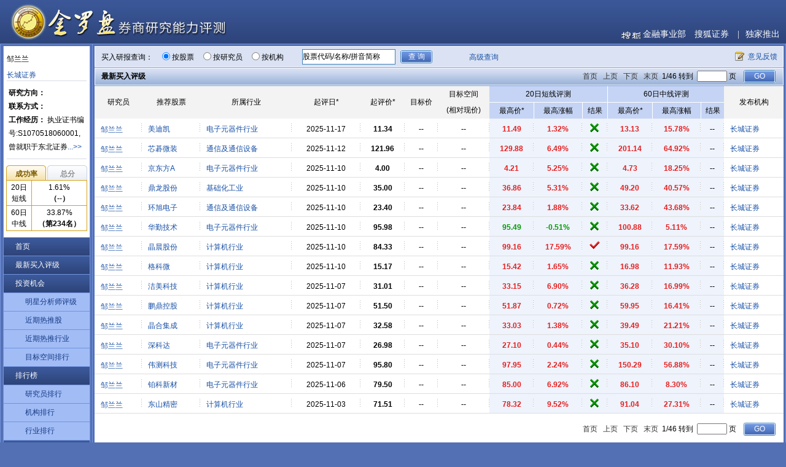

--- FILE ---
content_type: text/html; charset=GBK
request_url: https://q.stock.sohu.com/jlp/analyst/info.up?analystCode=303044863
body_size: 33656
content:


<!DOCTYPE html PUBLIC "-//W3C//DTD XHTML 1.0 Transitional//EN" "http://www.w3.org/TR/xhtml1/DTD/xhtml1-transitional.dtd">
<html xmlns="http://www.w3.org/1999/xhtml">
<head>
    <meta http-equiv="content-type" content="text/html; charset=GBK" />
    <meta http-equiv="X-UA-Compatible" content="IE=EmulateIE7" />

    <meta name="keywords" content="长城证券邹兰兰,券商研究员研究报告,券商研究员报告,证券分析师研究报告,证券分析师研报,个股评级,买入评级,个股研报,盈利预测,行业研究,行业研报,策略研究" />
    <meta name="description"
          content="搜狐金罗盘券商研究能力评测，第一时间提供关于长城证券邹兰兰研究员/分析师最新研报数据，最大程度减少个人投资者与机构之间信息上的差异，使个人投资者更早的了解到上市公司基本面变化。投资者可以参照该评测数据，长期跟踪了解研究员、分析师研究能力状况，为投资提供参考。">

    <title>长城证券邹兰兰研究员主页-分析师研报汇总-金罗盘券商研究能力评测-搜狐证券</title>

    <link rel="stylesheet" type="text/css" href="//stock.sohu.com/upload/jlpiii/css/common.css" />
<link rel="stylesheet" type="text/css" href="//stock.sohu.com/upload/jlpiii/css/layout.css" />

</head>
<body>



<div class="header">
    <div class="logo"><a  href="//stock.sohu.com/s2011/jlp/"></a></div>
    <div class="header_r">
        <a class="frist" href="//stock.sohu.com" target="_blank">金融事业部</a>
        <a href="//stock.sohu.com" target="_blank">搜狐证券</a>
        <span class="bk">|</span><a href="//stock.sohu.com" target="_blank">独家推出</a>
    </div>
</div>


<div class="main clearfix">
<div class="maincon">
<span class="leftbg_t"></span>
<div class="mainleft">

    <div class="leftmod">
        <div class="fxs_box clearfix">

                

            <div class="text">
                邹兰兰<br />
                
                <p>
                    <a href="//q.stock.sohu.com/jlp/org/info.up?orgcode=200006404">长城证券</a>
                </p>

            </div>
        </div>

        <div class="about_fxs">
            <p>
                <b>研究方向：</b>
                
            </p>
            <p>
                <b>联系方式：</b>
                
            </p>
            <p>
                <b>工作经历：</b>
                    执业证书编号:S1070518060001,曾就职于东北证券<span style="display:none">。</span><a href="javascript:void(0)" id="toggleInfo">...>></a>
            </p>
        </div>



        <div class="lefttabs">
            <ul class="tabtag">
                <li class="current"><a href="javascript:void(0)">成功率</a></li>
                <li><a href="javascript:void(0)">总分</a></li>
            </ul>
            <div class="tabscon">
                <div class="con">
                <table width="100%" border="0" cellspacing="0" cellpadding="0">
                    <tr>
                        <td>20日<br />
                            短线</td>
                        <td>
                        
                            1.61%<br />
                            
                            
                                <b>（--）</b>
                            
                        
                        </td>
                    </tr>
                    <tr>
                        <td>60日<br />
                            中线</td>
                        <td>
                        
                            33.87%<br />
                            
                            <b>（第234名）</b>
                            
                            
                        
                        </td>
                    </tr>
                </table>

            </div>

            <div class="con hidden">
                <table width="100%" border="0" cellspacing="0" cellpadding="0">
                    <tr>
                        <td>20日<br/>
                            短线</td>
                        <td>
                        
                            1<br/>
                            
                            
                                <b>（--）</b>
                            
                        
                        </td>
                    </tr>
                    <tr>
                        <td>60日<br/>
                            中线</td>
                        <td>
                        
                            21  <br/>
                            
                            <b>（第28名）</b>
                            
                            
                        
                        </td>
                    </tr>
                </table>

            </div>
           </div>
        </div>





    </div><!--leftmod end-->

    



            <ul class="leftmenu">
                <li><a class="parmenu" href="//stock.sohu.com/s2011/jlp/index.shtml">首页</a></li>
                <li><a class="parmenu" href="//q.stock.sohu.com/jlp/res/listresv2.up">最新买入评级</a></li>
                <li><a class="parmenu" href="//q.stock.sohu.com/jlp/res/list.up?query.bestAnalyst=true">投资机会</a>
                    <ul class="submenu">
                        <li><a  href="//q.stock.sohu.com/jlp/res/list.up?query.bestAnalyst=true">明星分析师评级</a></li>
                        <li><a href="//q.stock.sohu.com/jlp/rank/hotRecomm.up">近期热推股</a></li>
                        <li><a href="//q.stock.sohu.com/jlp/rank/induHotRecomm.up">近期热推行业</a></li>
                        <li><a href="//q.stock.sohu.com/jlp/rank/priceExpect.up">目标空间排行</a></li>
                    </ul>
                </li>
                <li><a class="parmenu" href="//q.stock.sohu.com/jlp/analyst/rank.up?pageNum=1&item=sucrate&period=20">排行榜</a>
                    <ul class="submenu">
                        <li><a href="//q.stock.sohu.com/jlp/analyst/rank.up?pageNum=1&item=sucrate&period=20">研究员排行</a></li>
                        <li><a href="//q.stock.sohu.com/jlp/org/rank.up?pageNum=1&item=sucrate&period=20">机构排行</a></li>
                        <li><a href="//q.stock.sohu.com/jlp/rank/indu.up">行业排行</a></li>
                    </ul>
                </li>
                <li><a class="parmenu" href="//q.stock.sohu.com/jlp/help/rules.up">评测介绍</a></li>
            </ul>


</div>
<!--mainleft end-->

<div class="mainright clearfix">
<div class="rightcon">
<div class="rightmain" id="canvas">

<form name="searchForm" action="//q.stock.sohu.com/jlp/res/listresv2.up" method="post" >
 

<form name="searchForm" action="//q.stock.sohu.com/jlp/res/listresv2.up" method="post" >

<input type="hidden" name="query.induCode" value="" id="query_induCode"/>
<input type="hidden" name="query.secCode" value="" id="query_secCode"/>
<input type="hidden" name="query.bestAnalyst" value="" id="query_bestAnalyst"/>
<input type="hidden" name="pageNum" value="1" id="pageNum"/>
<input type="hidden" name="priceLevel" value="" id="priceLevel"/>
<input type="hidden" name="kd" value="" id="kd"/>
<input type="hidden" name="lastQuery" value="" id="lastQuery"/>
<!-- search area begin -->
<div class="seabox">
    <div class="seaboxcon">
        <strong>买入研报查询：</strong>
        <span class="s1"><input type="radio" name="t" value="1" checked />按股票</span>
        <span class="s2"><input type="radio" name="t" value="2"  />按研究员</span>
        <span class="s3"><input type="radio" name="t" value="3"  />按机构</span>
        <input type="text" class="kw" name="kw" value="" id="autoComplete" autocomplete="off" disableautocomplete/>
        <input class="btn" type="submit" value="查 询" />

            <span class="s5">
                  <a href="//q.stock.sohu.com/jlp/res/listresv2.up" >高级查询</a>
            </span>
        <span class="fankui"><a href="//q.stock.sohu.com/feedback.html" target="_blank">意见反馈</a></span>

    </div>
    <div class="suggestList" id="suggestList" style="display: none"></div>
    <span class="clear"></span>
</div>

<div class="typebox" style="display:none" >
    <div class="type1">
        <ul>
            <strong>行业：</strong>
            <li><a href="javascript:void(0);" action="filter" type="query.induCode" value="">不限</a></li>


    
        <li><a href="javascript:void(0);" action="filter" type="query.induCode" value="CF04">电子元器件行业</a></li>
    
        <li><a href="javascript:void(0);" action="filter" type="query.induCode" value="CF11">机械行业</a></li>
    
        <li><a href="javascript:void(0);" action="filter" type="query.induCode" value="CF13">计算机行业</a></li>
    
        <li><a href="javascript:void(0);" action="filter" type="query.induCode" value="CF12">基础化工业</a></li>
    
        <li><a href="javascript:void(0);" action="filter" type="query.induCode" value="CF24">医药生物</a></li>
    
        <li><a href="javascript:void(0);" action="filter" type="query.induCode" value="CF22">食品饮料行业</a></li>
    
        <li><a href="javascript:void(0);" action="filter" type="query.induCode" value="CF19">交运设备行业</a></li>
    
        <li><a href="javascript:void(0);" action="filter" type="query.induCode" value="CF03">电力设备行业</a></li>
    
        <li><a href="javascript:void(0);" action="filter" type="query.induCode" value="CF16">能源行业</a></li>
    
        <li><a href="javascript:void(0);" action="filter" type="query.induCode" value="CF28">综合类</a></li>
    

            <select>
                <option type="query.induCode" value="">其他</option>
           
             
                 <option type="query.induCode" value="CF23">通信及通信设备</option>
             
                 <option type="query.induCode" value="CF07">非金属类建材业</option>
             
                 <option type="query.induCode" value="CF25">银行和金融服务</option>
             
                 <option type="query.induCode" value="CF26">有色金属行业</option>
             
                 <option type="query.induCode" value="CF15">建筑和工程</option>
             
                 <option type="query.induCode" value="CF01">传播与文化</option>
             
                 <option type="query.induCode" value="CF09">公路港口航运行业</option>
             
                 <option type="query.induCode" value="CF20">社会服务业（旅游饭店和休闲）</option>
             
                 <option type="query.induCode" value="CF18">批发和零售贸易</option>
             
                 <option type="query.induCode" value="CF06">纺织和服饰行业</option>
             
                 <option type="query.induCode" value="CF02">电力、煤气及水等公用事业</option>
             
                 <option type="query.induCode" value="CF17">农林牧渔类行业</option>
             
                 <option type="query.induCode" value="CF10">航空运输行业</option>
             
                 <option type="query.induCode" value="CF29">家用电器行业</option>
             
                 <option type="query.induCode" value="CF27">造纸印刷行业</option>
             
                 <option type="query.induCode" value="CF05">房地产业</option>
             
                 <option type="query.induCode" value="CF08">钢铁行业</option>
             
                 <option type="query.induCode" value="CF21">石油化工业</option>
             
                 <option type="query.induCode" value="CF14">休闲品和奢侈品</option>
             
                 
            </select>
        </ul>
    </div>

    <div class="type2">
        <ul>

            <strong>明星分析师：</strong>
            <li><a href="javascript:void(0)"  action="filter" type="query.bestAnalyst" value="false">不限</a></li>
            <li><a href="javascript:void(0)" action="filter" type="query.bestAnalyst" value="true">明星分析师</a></li>
        </ul>
        <ul>
            &nbsp;|&nbsp;&nbsp;
            <strong>涨幅空间：</strong>
            <li><a href="javascript:void(0)"  action="filter" type="priceLevel" value="0">不限</a></li>
            <li><a href="javascript:void(0)" action="filter" type="priceLevel" value="1">0~50%</a></li>
            <li><a href="javascript:void(0)" action="filter" type="priceLevel" value="2">50%~100%</a></li>
            <li><a href="javascript:void(0)" action="filter" type="priceLevel" value="3">100%以上</a></li>


        </ul>
        <span class="ls">
            <input type="checkbox" name="query.due" value="true"  />只看历史评测</span>
    </div>

</div>

<div class="stockbox" style="display:none"></div>

<!-- search area end -->
</form>
</form>

<div class="titbox titbox2">
    <div class="titboxcon">

        <form name="infoForm1" action="//q.stock.sohu.com/jlp/analyst/info.up" method="post">
            <div class="pages">
            <a href="//q.stock.sohu.com/jlp/analyst/info.up?analystCode=303044863&pageNum=1#page">首页</a>
            <a href="//q.stock.sohu.com/jlp/analyst/info.up?analystCode=303044863&pageNum=1#page">上页</a>
            <a href="//q.stock.sohu.com/jlp/analyst/info.up?analystCode=303044863&pageNum=2#page">下页</a>
            <a href="//q.stock.sohu.com/jlp/analyst/info.up?analystCode=303044863&pageNum=46#page">末页</a>
            1/46 转到 <input name="pageNum">页
            <input name="analystCode" type="hidden" value="303044863"/>
             &nbsp;  <input type="submit" class="pagesbtn go2" value="GO"/>
            </div>
        </form>


        <h4 class="tit">最新买入评级</h4>
    </div>
</div>

<div class="yjytablebox">
    


<table class="table yjytable" width="100%" border="0" cellspacing="0" cellpadding="0">
    <thead>
    <tr>
        <td rowspan="2">研究员</td>
        <td rowspan="2">推荐股票</td>
        <td rowspan="2">所属行业</td>
        <td rowspan="2" title="指研报发布后的第一个交易日">起评日*</td>
        <td rowspan="2" title="研报发布当日的开盘价">起评价*</td>

        <td rowspan="2">目标价</td>
        <td rowspan="2">目标空间<br/>(相对现价)</td>
        <td colspan="3" class="tdbg1 bor_r bor_b">20日短线评测</td>
        <td colspan="3" class="tdbg1 bor_b">60日中线评测</td>
        <!--<td rowspan="2">推荐<br />理由</td>-->
        <td rowspan="2">发布机构</td>
    </tr>
    <tr>
        <td style="white-space: nowrap" class="tdbg1 bor_r" title="从起评日开始，评测期内的最高价"> 最高价* </td>
        <td class="tdbg1 bor_r">最高涨幅</td>
        <td class="tdbg1 bor_r">结果</td>
        <td style="white-space: nowrap" class="tdbg1 bor_r" title="从起评日开始，评测期内的最高价"> 最高价* </td>
        <td class="tdbg1 bor_r">最高涨幅</td>
        <td class="tdbg1">结果</td>
    </tr>
    </thead>
    <tbody>

    
        <tr code="cn_688079" class="code" id="0000000000001nrkow">
            <td class="td1">
                
                    
                        <div class="namebox">
                            <a href="//q.stock.sohu.com/jlp/analyst/info.up?analystCode=303044863">邹兰兰</a>
                            
                            
                            
                            

                        </div>
                    
                
                

            </td>
            <td class="td2">
                <a href="//q.stock.sohu.com/jlp/res/listresv2.up?query.secCode=688079" action="log2">美迪凯</a>
            </td>
            <td class="td3">
                <a title="电子元器件行业" href="//q.stock.sohu.com/jlp/res/listresv2.up?query.induCode=CF04">电子元器件行业</a>
            </td>
            <td class="td4">
                2025-11-17
            </td>
            <td class="td5 b">
                
                
                    11.34
                
            </td>

            <td class="td7 b">
                
                
                    --
                
            </td>
            <td class="td8 b">
                
                
                    --
                
            </td>

            <td class="tdbg2 td11_ b red ">
                
                
                    11.49
                
            </td>


            
            
                <td class="tdbg2 td9 b red">1.32%</td>
            
            
            


            
            
            
                <td class="tdbg2 td10 b green"><div class="cuo"></div></td>
            
            



            <td class="tdbg2 td9_ b red ">
                
                
                    13.13
                
            </td>

            
            
                <td class="tdbg2 td11 b red">15.78%</td>
            
            
            

            
            
            
            
                <td class="tdbg2 td12 b">--</td>
            

			<!--
            <td class="td13">
				
				
					<a href="javascript:void(0)" action="log1" title="美迪凯：前三季度营收同比快速增长，半导体声光学+封测持续贡献增量">详细</a>
					<div style="display:none" pubdate="2025-11-14">
                        事件：公司发布2025年三季报，2025年前三季度公司实现营业收入4.51亿元，同比+32.04%；归母净利润亏损0.82亿元，同比-26.89%；扣非净利润亏损0.84亿元，同比-47.26%。2025年Q3公司实现营业收入1.60亿元，同比+26.91%，环比+13.60%；归母净利润亏损0.31亿元，同比亏损扩大，环比+10.14%；扣非净利润亏损0.32亿元，同比亏损扩大，环比+12.74%。    半导体声光学+封测产品实现增长，前三季度收入同比快速提升：2025年前三季度，公司营收同比快速增长，主要原因系半导体声光学、半导体封测产品销售收入增长，而Q3净利润同比亏损扩大，主要系折旧费用、人工薪酬、股份支付、财务费用增加所致。2025年前三季度公司整体期间费用同比均有增加，其中研发投入增加主要是新产品、新技术的开发投入增加。公司仍处于产能爬坡期，随着新增产能逐步释放、量产项目增多及运营效率持续提升，整体盈利能力有望进一步改善。    超声波指纹芯片全面量产，CIS光路层持续突破：公司是国内少数具备在12英寸晶圆上提供整套光路层和声学层解决方案能力的企业，第一代、第二代超声波指纹芯片整套声学层及后道封测工艺已进入全面量产，图像传感器（CIS）光路层解决方案已实现量产，后续持续放量有望推动公司盈利能力持续提升；公司高像素图像传感器（CIS）光路层解决方案已进入开发阶段，环境光芯片光路层产品已批量生产；多通道色谱芯片光路层产品正以多种工艺持续送样。在商业价值方面，光路层和声学层解决方案构筑了较高的竞争壁垒：相关产品技术复杂度高、客户认证周期长，形成了公司的核心竞争优势。    公司未来还将在现有技术平台上持续深化开发，不断拓展新的应用领域，进一步增强可持续发展能力。    潜望式镜头渗透率不断增长，微棱镜业务有望起量：随着高倍数变焦逐渐成为高端机型的标配及市场刚需，潜望式镜头渗透将进一步提升，根据观研报告显示，2019年中国潜望式镜头行业规模为29.2亿元，出货量为1300万颗，渗透率约为0.9%，预计到2025年，我国潜望式摄像头行业市场规模将达到287.2亿元。公司半导体工艺键合棱镜已开发成功并获得客户认可，我们认为，随着潜望式镜头渗透率的持续提升，公司微棱镜业务有望起量。公司积极布局未来市场，多项新技术取得突破：MicroLED项目全流程工艺开发完成并实现小批量投产，随着以上产品逐步放量及新产品逐步量产，后续产能利用率将持续提升；公司多通道色谱芯片光路层产品正以不同工艺持续送样；非制冷红外传感器芯片、压力传感器芯片、微流控芯片及激光雷达等MEMS器件已进入工艺选型开发阶段，这些技术积累为公司未来盈利增长奠定了坚实基础。在AR/VR眼镜领域，公司依托在光学光电子与半导体领域的核心技术，已实现多项技术突破与产业化成果，公司的高折射率玻璃晶圆持续量产交付。    维持&ldquo;买入&rdquo;评级：公司专注于光学光电子和半导体行业的细分领域，业务涵盖精密光学、微纳光学、半导体声光学、半导体微纳电路（主要为MEMS）、半导体封测及智慧终端等的研发、制造和销售。公司半导体声光学和半导体封测业务已经呈现出快速增长的态势，半导体工艺键合棱镜、MicroLED等新产品有望给公司业务增长带来新的动力，公司市场份额和盈利能力有望进一步提高。2025年前三季度，公司新产品仍处于产能爬坡期，固定成本较高，同时公司为构建长期竞争力持续加大研发投入等原因，导致短期利润承压，同时公司股票激励和股票期权激励费用对业绩有所影响，且2025年是费用摊销高峰期，影响到2025年的净利润，但考虑到研发成果已逐步显现，超声波指纹识别芯片声学层、图像传感器光路层、半导体制程胶合棱镜等产品已实现批量交付，MicroLED已开始小批量生产和交付，非制冷红外芯片等已开始送样并得到客户认可，通过收购整合成功切入三星的客户供应链，新开发产品的逐步量产、规模化效应释放及产能利用率提升，有望带动公司盈利能力逐渐向好，故预计公司2025-2027年归母净利润分别为-1.01亿元、1.20亿元、2.34亿元，EPS分别为-0.25、0.29、0.57元/股，对应26-27年PE分别为39X、20X。    风险提示：产品验收节奏不及预期、客户订单需求不及预期、市场竞争风险、技术革新风险、收购失败的风险。
                </div>
				
            </td>
			-->

            <td class="last">
                <div class="icobox">
                    <a href="//q.stock.sohu.com/jlp/org/info.up?orgcode=200006404"  title="长城证券股份有限公司">长城证券</a>
                    
                </div>
            </td>
        </tr>
    
        <tr code="cn_688630" class="code" id="0000000000001ni4mo">
            <td class="td1">
                
                    
                        <div class="namebox">
                            <a href="//q.stock.sohu.com/jlp/analyst/info.up?analystCode=303044863">邹兰兰</a>
                            
                            
                            
                            

                        </div>
                    
                
                

            </td>
            <td class="td2">
                <a href="//q.stock.sohu.com/jlp/res/listresv2.up?query.secCode=688630" action="log2">芯碁微装</a>
            </td>
            <td class="td3">
                <a title="通信及通信设备" href="//q.stock.sohu.com/jlp/res/listresv2.up?query.induCode=CF23">通信及通信设备</a>
            </td>
            <td class="td4">
                2025-11-12
            </td>
            <td class="td5 b">
                
                
                    121.96
                
            </td>

            <td class="td7 b">
                
                
                    --
                
            </td>
            <td class="td8 b">
                
                
                    --
                
            </td>

            <td class="tdbg2 td11_ b red ">
                
                
                    129.88
                
            </td>


            
            
                <td class="tdbg2 td9 b red">6.49%</td>
            
            
            


            
            
            
                <td class="tdbg2 td10 b green"><div class="cuo"></div></td>
            
            



            <td class="tdbg2 td9_ b red ">
                
                
                    201.14
                
            </td>

            
            
                <td class="tdbg2 td11 b red">64.92%</td>
            
            
            

            
            
            
            
                <td class="tdbg2 td12 b">--</td>
            

			<!--
            <td class="td13">
				
				
					<a href="javascript:void(0)" action="log1" title="芯碁微装：25Q3业绩同比持续增长，PCB业务高端化+国际化双轮驱动">详细</a>
					<div style="display:none" pubdate="2025-11-11">
                        事件：公司发布2025年三季报，2025年前三季度公司实现营业收入9.34亿元，同比+30.03%；实现归母净利润1.99亿元，同比+28.20%；实现扣非净利润1.93亿元，同比+30.45%。2025年Q3公司实现营业收入2.79亿元，同比+3.98%，环比-32.25%；实现归母净利润0.57亿元，同比+4.41%，环比-37.03%；实现扣非净利润0.57亿元，同比+15.38%，环比-32.71%。    25Q3业绩同比持续增长，盈利能力进一步提升：2025年Q3，公司业绩同比增长，主要系公司全力保障生产经营、加大产品开发及大客户资源积累、持续开拓海外市场。2025年Q3，公司毛利率为42.15%，同比+2.64pct；净利率为20.34%，同比+0.08pct；盈利能力进一步提升。费用端：25Q3销售/管理/研发/财务费用率分别为7.64%/3.65%/9.82%/-1.84%，同比+1.54/-1.03/+0.20/+1.01pct。    泛半导体多领域协同突破，IC载板国产化提速：公司WLP2000晶圆级直写光刻设备已获得中道头部客户的重复订单并出货，该设备可实现2&mu;m的L/S，为客户提供2.xD封装光刻工序的解决方案，采用多光学引擎并行扫描技术，显著提升了产能效率与成品率，同时通过智能再布线（RDL）技术和实时自动调焦模块，有效解决芯片偏移、基片翘曲等工艺难题。公司PLP3000板级直写光刻设备凭借3&mu;m的线宽/线距（L/S），为长三角客户提供了高性能光刻解决方案，进一步巩固了其在特色工艺领域的竞争力。公司正加速推进90nm&ndash;65nm节点设备的研发，重点突破高精度动态聚焦、多光束并行扫描等核心技术，力争在逻辑芯片与高端显示驱动IC掩膜版市场实现突破。公司自主研发的ICS封装载板LDI设备MAS6P在封装载板头部客户成功完成验收并投入量产，同时获得批量订单，标志着公司在ICS封装载板核心装备领域取得重要里程碑。MAS6P将满足下一代HPC/AI人工智能芯片对高阶HDI（含mSAP）及ICS封装载板的严苛量产要求，该设备线宽线距解析能力达到6/6&mu;m水平，生产效率较国际主流同类设备提升50%以上，设备在精度良率、产能上已达到国际领先水平，实现了国产化替代，显著提升了公司在全球ICS封装载板LDI设备市场的地位与核心竞争力。    AI产业带动行业景气度回升，PCB业务高端化+国际化双轮驱动：根据公司2025年半年报，AI产业高速发展催生AI服务器、高速网络和数据中心的建设，带动全球PCB行业持续回暖。TrendForce数据显示2024年全球AI服务器出货量同比增长46%，随着海外主流厂商对AI基础设施的资本支出不断加码，2025年全球AI服务器出货量预计仍保持近30%的增速，服务器高速增长成为PCB增长的主要动能。全球AI算力需求爆发带动了高多层PCB板及高端HDI产业加速升级与产量增加，与此同时PCB产业链扩张至海外，公司凭借技术优势与国际化的布局，从2025年3月开始，公司产能处于超载状态，3月单月发货量破百台设备，创下历史新高，4月交付量环比提升近三成，再创历史纪录，产能全线拉满。公司MAS4设备在多家头部客户完成中试验证并实现小批量交付，最小线宽达3-4&mu;m，性能对标国际一线品牌。公司以&ldquo;区域深耕+客户协同&rdquo;为核心推进全球化战略，泰国子公司作为东南亚区域运营与服务枢纽，不仅高效承接当地PCB产业转移带来的增量需求，更推动东南亚市场成为公司重要营收增长极，营收贡献占比持续攀升。同时，公司进一步拓展越南、马来西亚等新兴市场，凭借技术适配性与本地化服务优势，当地新增订单拓展势头强劲，成功覆盖更多区域内高端PCB制造企业。    维持&ldquo;买入&rdquo;评级：AI技术的普及和新能源车的强势增长，AI服务器和车用电子相关的PCB需求显著提升，未来PCB市场将保持增长态势。我们看好公司PCB领域产品有望加速出货，同时，公司泛半导体业务有望受益HPC及先进封装需求驱动，公司未来业绩有望持续增长，预计公司2025-2027年归母净利润分别为2.78亿元、4.55亿元、6.01亿元，EPS分别为2.11、3.45、4.56元/股，PE分别为57X、35X、27X。    风险提示：下游需求复苏不及预期，客户拓展不及预期，新增产能释放不及预期风险，汇率波动影响。
                </div>
				
            </td>
			-->

            <td class="last">
                <div class="icobox">
                    <a href="//q.stock.sohu.com/jlp/org/info.up?orgcode=200006404"  title="长城证券股份有限公司">长城证券</a>
                    
                </div>
            </td>
        </tr>
    
        <tr code="cn_000725" class="code" id="0000000000001ng2xj">
            <td class="td1">
                
                    
                        <div class="namebox">
                            <a href="//q.stock.sohu.com/jlp/analyst/info.up?analystCode=303044863">邹兰兰</a>
                            
                            
                            
                            

                        </div>
                    
                
                

            </td>
            <td class="td2">
                <a href="//q.stock.sohu.com/jlp/res/listresv2.up?query.secCode=000725" action="log2">京东方A</a>
            </td>
            <td class="td3">
                <a title="电子元器件行业" href="//q.stock.sohu.com/jlp/res/listresv2.up?query.induCode=CF04">电子元器件行业</a>
            </td>
            <td class="td4">
                2025-11-10
            </td>
            <td class="td5 b">
                
                
                    4.00
                
            </td>

            <td class="td7 b">
                
                
                    --
                
            </td>
            <td class="td8 b">
                
                
                    --
                
            </td>

            <td class="tdbg2 td11_ b red ">
                
                
                    4.21
                
            </td>


            
            
                <td class="tdbg2 td9 b red">5.25%</td>
            
            
            


            
            
            
                <td class="tdbg2 td10 b green"><div class="cuo"></div></td>
            
            



            <td class="tdbg2 td9_ b red ">
                
                
                    4.73
                
            </td>

            
            
                <td class="tdbg2 td11 b red">18.25%</td>
            
            
            

            
            
            
            
                <td class="tdbg2 td12 b">--</td>
            

			<!--
            <td class="td13">
				
				
					<a href="javascript:void(0)" action="log1" title="京东方A：25Q3业绩稳健增长，&ldquo;第N曲线&rdquo;多元绽放">详细</a>
					<div style="display:none" pubdate="2025-11-07">
                        事件：公司发布2025年三季报，2025年前三季度公司实现营业收入1545.48亿元，同比+7.53%；实现归母净利润46.01亿元，同比+39.03%；实现扣非净利润31.79亿元，同比+37.75%。2025年Q3公司实现营业收入532.70亿元，同比+5.81%，环比+5.11%；实现归母净利润13.55亿元，同比+32.07%，环比-17.04%；实现扣非净利润8.97亿元，同比+29.15%，环比-3.60%。    战略引领增长，净利率显著提升：2025年前三季度，公司坚持&ldquo;屏之物联&rdquo;新战略，通过集成化和场景化，使其成为连接万物的智能终端和系统平台，从而重塑增长模式，推动其&ldquo;1+4+N+生态链&rdquo;的业务布局，创新业务取得突破。同时，2025年前三季度公司整体毛利率为14.42%，同比-2.07pcts；净利率为2.85%，同比+1.50pcts。费用方面，2025年前三季度公司销售、管理、研发及财务费用率分别为0.89%/2.86%/6.19%/0.80%，同比变动分别为-1.39/-0.12/0.05/-0.06pcts。    多元布局新业务绽放，&ldquo;第N曲线&rdquo;开启成长新篇章：2025年上半年，京东方持续巩固半导体显示领域领先优势，LCD领域产品结构持续优化，优势高端旗舰产品稳定突破；柔性OLED产品出货量进一步增加，打造多款品牌首发产品。1）智慧终端加速海外布局，自主投建越南智慧终端二期项目提前量产，进一步加速全球物联网创新生态布局，IoT终端海外市场持续突破。2）MLED直显业务持续拓展市场，与上影集团落地多个super&alpha;超级影厅标杆项目；3）背光业务综合竞争力进一步提升，实现多个头部品牌客户导入。4）传感业务，玻璃基先进封装载板试验线建设加速推进；苏州传感多型号产品实现量产跑片；5）智慧视窗拓展车载应用，赢得市场好评；6）FPXD国家科技部重点专项&ldquo;高迁移率IGZTO探测器研制&rdquo;完成产品发布。7）&ldquo;N&rdquo;业务中，京东方精电稳步开拓海外市场，系统及创新业务持续拓展。中祥英完成12英寸晶圆级TSV立体集成生产线信息化建设项目交付，核心竞争力显著提升。8）在3D显示领域推出16寸教育一体机等多款产品，并积极推进AI技术与硬件融合，构建&ldquo;器件-整机-系统&rdquo;多维创新模式，其裸眼3D笔记本已交付客户。9）AI+制造领域，公司已构建京东方显示工业大模型。    AMOLED出货量延续增长态势，MLED业务进展顺利：柔性AMOLED方面，公司在柔性AMOLED领域多年布局，已经构建起产能规模和技术优势，并积累了较好的客户资源，在柔性AMOLED领域全面覆盖手机主要Top品牌客户，同时积极布局车载、IT等中尺寸创新应用，抢抓市场机遇，匹配下游客户需求。2024年公司柔性AMOLED出货量约1.4亿片，同比继续保持增长，产品结构明显优化，高端占比显著提升。其中，量产交付全球首款三折产品，折叠产品整体出货增长约40%；Tandem双层串联智能手机终端方案独供多家品牌旗舰机型，实现量产出货。同时，公司积极布局车载、IT等中尺寸创新应用，持续强化自身的产品和技术能力，稳步提升公司柔性AMOLED业务整体竞争力，但受市场环境竞争及短期折旧压力影响，盈利能力有待持续提升。此外，公司MLED持续完善产业链条，直显业务经营改善明显，COB新产线顺利点亮，四面裸眼3D产品获2024年&ldquo;柏林设计奖&rdquo;，影屏荣获好莱坞DCI认证；背光业务产品竞争力进一步强化，联动行业头部客户在NB、MNT、TPC、车载、商显等细分领域推出多款MiniLED、曲面、异形等高端产品，其中MNT31.5&quot;产品获VGP金赏奖，车载首款13.48&quot;产品量产。    维持&ldquo;买入&rdquo;评级：公司深度布局半导体显示行业，已成为全球半导体显示行业龙头企业。在LCD领域，公司智能手机、平板电脑、笔记本电脑、桌面显示器、电视等主流应用领域保持出货量全球第一。此外，公司积极抢占市场机遇，启动建设国内首条第8.6代AMOLED产线，持续巩固半导体显示行业领先地位。展望未来，随着消费电子需求复苏，公司盈利能力有望进一步修复；同时受益于OLED渗透率不断提升、MLED等新型显示市场快速成长，公司有望凭借产品结构调整、产品性能优化打开业绩增长空间。我们预计公司2025-2027年归母净利润分别为70.26亿元、101.82亿元、130.37亿元，EPS分别为0.19元、0.27元、0.35元，PE分别为21X、15X、12X。    风险提示：汇率风险、市场竞争加剧风险、面板价格不及预期风险、下游需求不及预期风险。
                </div>
				
            </td>
			-->

            <td class="last">
                <div class="icobox">
                    <a href="//q.stock.sohu.com/jlp/org/info.up?orgcode=200006404"  title="长城证券股份有限公司">长城证券</a>
                    
                </div>
            </td>
        </tr>
    
        <tr code="cn_300054" class="code" id="0000000000001ng16m">
            <td class="td1">
                
                    
                        <div class="namebox">
                            <a href="//q.stock.sohu.com/jlp/analyst/info.up?analystCode=303044863">邹兰兰</a>
                            
                            
                            
                            

                        </div>
                    
                
                

            </td>
            <td class="td2">
                <a href="//q.stock.sohu.com/jlp/res/listresv2.up?query.secCode=300054" action="log2">鼎龙股份</a>
            </td>
            <td class="td3">
                <a title="基础化工业" href="//q.stock.sohu.com/jlp/res/listresv2.up?query.induCode=CF12">基础化工业</a>
            </td>
            <td class="td4">
                2025-11-10
            </td>
            <td class="td5 b">
                
                
                    35.00
                
            </td>

            <td class="td7 b">
                
                
                    --
                
            </td>
            <td class="td8 b">
                
                
                    --
                
            </td>

            <td class="tdbg2 td11_ b red ">
                
                
                    36.86
                
            </td>


            
            
                <td class="tdbg2 td9 b red">5.31%</td>
            
            
            


            
            
            
                <td class="tdbg2 td10 b green"><div class="cuo"></div></td>
            
            



            <td class="tdbg2 td9_ b red ">
                
                
                    49.20
                
            </td>

            
            
                <td class="tdbg2 td11 b red">40.57%</td>
            
            
            

            
            
            
            
                <td class="tdbg2 td12 b">--</td>
            

			<!--
            <td class="td13">
				
				
					<a href="javascript:void(0)" action="log1" title="鼎龙股份：前三季度净利润同比高增，CMP抛光垫产能持续爬坡">详细</a>
					<div style="display:none" pubdate="2025-11-07">
                        事件： 公司发布 2025年三季报， 2025年前三季度公司实现营业收入 26.98亿元，同比+11.23%；实现归母净利润 5.19亿元，同比+38.02%；实现扣非净利润 4.95亿元，同比+44.02%。 2025年 Q3公司实现营业收入 9.67亿元，同比+6.57%，环比+6.49%；实现归母净利润 2.08亿元，同比+31.48%，环比+22.54%；实现扣非净利润 2.01亿元，同比+36.87%，环比+26.38%。    半导体业务规模效应显现， 前三季度净利润同比高速增长： 公司半导体业务保持良好增长态势，驱动公司三季度经营业绩同比、环比增长，公司整体盈利能力与质量进一步提升。 2025年前三季度，公司半导体板块业务（含半导体材料业务及集成电路芯片设计和应用业务）实现主营业务收入 15.34亿元（其中芯片业务收入已剔除内部抵消），同比增长 41.27%，占比从 2024年全年的 46%持续提升至 57%水平。其中，第三季度：实现主营业务收入 5.91亿元，环比增长 19.06%，同比增长 30.91%；另一方面， 降本控费专项工作系统性持续推进并精准落地，运营效率与盈利能力实现进一步提升。公司始终结合业务实际需求，挖掘全流程降本潜力、强化重点运营费用管控，围绕工艺优化、动力管理、集中采购及设备维修等环节推行精细化管理，在保障甚至提升经营效益的前提下实现成本有效降低，最终推动管理效能与整体盈利能力不断增强。    半导体下游持续景气， 抛光垫产能稳步爬坡： 2025年前三季度，公司持续加深 CMP 抛光垫产品在国内核心晶圆厂客户的渗透程度，叠加半导体行业下游景气度良好及整体终端产能规模扩张的积极影响，公司 CMP 抛光垫产品销售规模持续增长：前三季度累计实现产品销售收入 7.95亿元，同比增长 52%；    其中，第三季度实现产品销售收入 3.2亿元，环比增长 25%，同比增长 42%，持续创造历史单季收入新高。 截至 2025年 10月， 武汉本部抛光硬垫产线现有产能为月产 4万片左右（即年产约 50万片），产能利用率持续提升中。公司为未来产品销售持续拓展做好产能储备，预计至 2026年一季度末将其产能提升至月产 5万片左右（即年产约 60万片）。 CMP 抛光液方面， 公司下半年验证通过的铜制程抛光液在客户端持续批量供应， CMP 抛光液产品布局进一步完善，同时各类抛光液产品搭载自产研磨粒子的供应链优势明显；搭载自产氧化铈磨料的抛光液等新产品在客户端导入验证流程按计划推进中， 清洗液产品持续稳定销售。    推进布局高端晶圆光刻胶， 临时键合胶批量供货： 公司从 2022年开启高端晶圆光刻胶业务布局，到现在约三年半时间，整体进展十分迅速。产品布局方面：公司超过 10款产品进入加仑样测试，其中有数款重点型号在今年第四季度全力冲刺订单。产能建设方面：公司此前已具备潜江一期年产 30吨KrF/ArF 高端晶圆光刻胶产线批量化生产及供货能力，同时承担工艺放大的开发重任；今年第四季度，公司潜江二期年产 300吨 KrF/ArF 高端晶圆光刻胶量产线建设也将转入试运行阶段，能为公司晶圆光刻胶产品未来批量上量的目标打下良好基础。 此外， 公司布局了临时键合胶、半导体封装 PI两类产品，部分型号在客户端批量供货，其他型号在国内主流封测厂等客户的验证导入持续进行。    维持&ldquo;买入&rdquo;评级： 公司作为国内领先的关键大赛道领域中各类核心创新材料的平台型公司，现有 CMP 抛光材料、半导体显示材料等主导产品有望伴随行业保持强劲增长，高端晶圆光刻胶、半导体封装材料业务也在持续推进中。    预计公司 2025-2027年归母净利润分别为 7.44亿元、 9.49亿元、 11.54亿元，EPS 分别为 0.79元、 1.00元、 1.22元， PE 分别为 44X、 34X、 28X。    风险提示： 产能建设及放量不及预期、 市场需求不及预期、 原材料价格波动风险、市场竞争风险。
                </div>
				
            </td>
			-->

            <td class="last">
                <div class="icobox">
                    <a href="//q.stock.sohu.com/jlp/org/info.up?orgcode=200006404"  title="长城证券股份有限公司">长城证券</a>
                    
                </div>
            </td>
        </tr>
    
        <tr code="cn_601231" class="code" id="0000000000001nfzul">
            <td class="td1">
                
                    
                        <div class="namebox">
                            <a href="//q.stock.sohu.com/jlp/analyst/info.up?analystCode=303044863">邹兰兰</a>
                            
                            
                            
                            

                        </div>
                    
                
                

            </td>
            <td class="td2">
                <a href="//q.stock.sohu.com/jlp/res/listresv2.up?query.secCode=601231" action="log2">环旭电子</a>
            </td>
            <td class="td3">
                <a title="通信及通信设备" href="//q.stock.sohu.com/jlp/res/listresv2.up?query.induCode=CF23">通信及通信设备</a>
            </td>
            <td class="td4">
                2025-11-10
            </td>
            <td class="td5 b">
                
                
                    23.40
                
            </td>

            <td class="td7 b">
                
                
                    --
                
            </td>
            <td class="td8 b">
                
                
                    --
                
            </td>

            <td class="tdbg2 td11_ b red ">
                
                
                    23.84
                
            </td>


            
            
                <td class="tdbg2 td9 b red">1.88%</td>
            
            
            


            
            
            
                <td class="tdbg2 td10 b green"><div class="cuo"></div></td>
            
            



            <td class="tdbg2 td9_ b red ">
                
                
                    33.62
                
            </td>

            
            
                <td class="tdbg2 td11 b red">43.68%</td>
            
            
            

            
            
            
            
                <td class="tdbg2 td12 b">--</td>
            

			<!--
            <td class="td13">
				
				
					<a href="javascript:void(0)" action="log1" title="环旭电子：智能眼镜打开SiP成长空间，AI相关业务未来可期">详细</a>
					<div style="display:none" pubdate="2025-11-07">
                        事件： 公司发布 2025年三季报， 2025年前三季度公司实现营收 436.41亿元，同比-0.83%；实现归母净利润 12.63亿元，同比-2.60%；实现扣非净利润11.31亿元，同比+7.23%。其中单季度 Q3实现营收 164.27亿元，同比-1.16%，环比+21.10%；实现归母净利润 6.25亿元，同比+21.98%，环比+106.26%；实现扣非净利润 5.53亿元，同比+22.08%，环比+85.24%。    Q3各产品线有所分化，利润端同比稳健增长： 2025年前三季度公司营收微幅下降， 主要受到几个客户由外包制造转为自行生产以及 Wi-Fi 模组物料采购成本下降带动产品降价影响。 25Q3分产品看： 1） 消费电子营收 71.5亿元，同比+20.6%，得益于穿戴类产品销量上升所带来的营收增长； 2） 通讯类产品营收 48.2亿元，同比-14.3%， 主因公司对产品结构的策略性选择及因物料采购成本下降而导致售价变化； 3）工业类产品营收 18.6亿元，同比+2.8%；    4） 云端及存储类产品营收 13.4亿元，同比-10.1%，主要受客户和产品结构变化影响； 5） 汽车电子营收 9.4亿元，同比-37.1%，主因客户需求变化及公司调整其业务策略。 2025年前三季度公司毛利率为 9.67%，同比-0.14pct；    净利率为 2.84%，同比-0.11pct。 25Q3毛利率 9.45%，同比-0.31pct，环比-0.73pct；净利率 3.79%，同比+0.64pct，环比+1.63pct。费用端： 25Q3销售 /管 理 /研发 /财 务费用率 分别为 0.65%/1.81%/3.02%/0.05%， 同比-0.16/-0.36/-0.19/-0.53pct。据公司指引， 公司预计 Q4单季营业收入同比变动幅度与去年同期情况相近，主要受通讯类产品业务物料采购成本下降而影响售价的影响；营业利润率水平同比持平。    紧跟大客户创新周期， AI眼镜打开 SiP 成长空间： 随着大客户新一轮的创新周期开启，未来端侧 AI 将带动全系列的产品硬件端升级。在手机的 SiP 模组应用上，公司也看到大客户在新的应用方向的潜在需求，若项目落地将会是一个重要的新料号，也将带来显著的业务增量。智能眼镜方面，公司已取得智能眼镜头部品牌客户的 WiFi 模组独供，以及其主要份额的眼镜主板 SiP 模组业务。 Q3开始向北美一家 AI 眼镜客户提供 Wi-Fi SiP 模组；而 N-in-one的集成度更高的主板模组，预计 26年上半年出货， 有望带来比较显著的收入增量。 公司积极协助头部眼镜客户进行全方位、多功能、高密度集成化的设计， 为 AI 眼镜提供主板、蓝牙、电源管理、处理器+内存等模组解决方案，并针对 AR 眼镜的 RGB 显示模块进行微小化设计，同时开始为头部客户开发一代的产品。    配合母公司 ASE积极布局算力领域， AI创新业务有望成为第二增长极： 1）AI 加速卡：主要应用于 AI 服务器的网络支持， Q3产能将达 60K/M， Q4提升至 90K/M，并进一步投资以达成 135K/M 的月产能目标，今年 AI 加速卡业务营收有望达到 200%以上。 基于 AI加速卡的交付能力及智能产线能力，公司有望在未来 1-2年向 CSP 厂商供应 ASIC 主板。 2） 光模块： 公司 1.6T 光模块产品正在开发当中，测试和送样也已经有规划， 有望于 26Q4开始生产。    未来 2-3年，公司计划与母公司 ASE 围绕 CPO 技术积极开展合作，拓展 CPO光器件和系统组装的业务。 3） 服务器电源： SoW 工艺的高计算密度和低延迟特性，能够为 AI 芯片提供更好的性能，加速 AI 算法的指令周期。 SOW 工艺配套的服务器电源也迎来升级， PDB 和 PDU 组装是公司目标业务。 市场研究机构预测垂直高压供电的 AI 服务器市场价值约占 30%，约 800亿美金，其中 PDU 的市场空间有望达到 40亿美金。在 PDU 产品上公司与 ASE 合作的目标是达到 50%市占率，目前在 PDU 产品上公司和 ASE 合作已完成结构设计，预计在 2028年能够开始形成营收，另外 PDB 将于 2025年底进行相关验证。    维持&ldquo;买入&rdquo; 评级： SiP 主业持续受益大客户创新周期，有望在新一代产品中导入 SiP 设计并提升份额。公司已成功取得头部眼镜客户订单，我们看好公司相关业务有望带来显著的业绩增量。 公司依托母公司 ASE 积极开拓 AI 算力相关业务，有望进入 ASIC 服务器供应链， 打造第二增长极， 预估公司 2025年-2027年归母净利润为 17.81亿元、 24.59亿元、 30.94亿元， EPS 分别为0.81元、 1.12元、 1.41元，对应 PE 分别为 30X、 22X、 17X。    风险提示： 地缘政治风险，下游需求不及预期，大客户订单不及预期， 新业务开拓不及预期。
                </div>
				
            </td>
			-->

            <td class="last">
                <div class="icobox">
                    <a href="//q.stock.sohu.com/jlp/org/info.up?orgcode=200006404"  title="长城证券股份有限公司">长城证券</a>
                    
                </div>
            </td>
        </tr>
    
        <tr code="cn_603296" class="code" id="0000000000001o070b">
            <td class="td1">
                
                    
                        <div class="namebox">
                            <a href="//q.stock.sohu.com/jlp/analyst/info.up?analystCode=303044863">邹兰兰</a>
                            
                            
                            
                            

                        </div>
                    
                
                

            </td>
            <td class="td2">
                <a href="//q.stock.sohu.com/jlp/res/listresv2.up?query.secCode=603296" action="log2">华勤技术</a>
            </td>
            <td class="td3">
                <a title="电子元器件行业" href="//q.stock.sohu.com/jlp/res/listresv2.up?query.induCode=CF04">电子元器件行业</a>
            </td>
            <td class="td4">
                2025-11-10
            </td>
            <td class="td5 b">
                
                
                    95.98
                
            </td>

            <td class="td7 b">
                
                
                    --
                
            </td>
            <td class="td8 b">
                
                
                    --
                
            </td>

            <td class="tdbg2 td11_ b  green">
                
                
                    95.49
                
            </td>


            
            
            
                <td class="tdbg2 td9 b green">-0.51%</td>
            
            


            
            
            
                <td class="tdbg2 td10 b green"><div class="cuo"></div></td>
            
            



            <td class="tdbg2 td9_ b red ">
                
                
                    100.88
                
            </td>

            
            
                <td class="tdbg2 td11 b red">5.11%</td>
            
            
            

            
            
            
            
                <td class="tdbg2 td12 b">--</td>
            

			<!--
            <td class="td13">
				
				
					<a href="javascript:void(0)" action="log1" title="华勤技术：前三季度业绩同比高增，多元产品线协同发力">详细</a>
					<div style="display:none" pubdate="2025-11-07">
                        事件：公司发布2025年三季报，2025年前三季度公司实现营收1288.82亿元，同比+69.56%；实现归母净利润30.99亿元，同比+51.17%；实现扣非净利润24.79亿元，同比+46.32%。其中单季度Q3实现营收449.43亿元，同比+22.75%，环比-8.17%；实现归母净利润12.10亿元，同比+59.46%，环比+15.53%；实现扣非净利润9.70亿元，同比+43.87%，环比+29.58%。    多元业务延续增长势头，前三季度营收同比高增：2025年前三季度公司营收同比高增长，主要系公司业务规模不断拓展，各产品线营收延续高增势头。    分产品看：1）高性能计算产品营收同比+70.0%，营收占比58.6%；2）智能终端产品营收同比+84.4%，营收占比35.6%；3）AIoT及其他产品营收同比+72.9%，营收占比4.4%；4）汽车及工业产品营收同比+77.1%，营收占比1.4%。盈利端：2025年前三季度公司毛利率为7.84%，同比-1.92pct；净利率为2.42%，同比-0.26pct。25Q3毛利率8.17%，同比+0.54pct，环比+1.04pct；净利率2.73%，同比+0.67pct，环比+0.58pct。费用方面，25Q3公司销售/管理/研发/财务费用率分别为0.19%/1.75%/3.69%/0.20%，同比变动为-0.01/+0.09/-0.30/+0.57pct。    加快适配国产算力平台，笔电业务出货持续上量：1）数据业务：公司打造的算力矩阵已构建起开放兼容的生态系统，不仅全面适配全球主流GPU芯片平台，也能够兼容各主流国产算力GPU芯片平台，形成&ldquo;双循环&rdquo;技术布局。    未来，公司将基于市场需求和技术迭代趋势，并积极响应国家产业链自主可控的号召，持续推进与国内优质芯片厂商的战略合作。公司作为头部互联网厂商的核心供应商，将继续发挥自身的核心优势，获得持续的份额及业绩增长。数据业务已实现全栈产品（AI服务器、通用服务器、存储服务器、高性能网络交换机）的规模出货，2025年在通用服务器、交换机也将实现快速增长。同时，公司通过增加交换机和通用服务器占比，数据业务毛利率有望逐年提升。2）PC业务：公司预计2025年笔电出货量将达到1800万台，同时PC+生态产品也会持续上量，包括打印机，台式机，一体机等，2025年全年个人电脑整体收入预计保持20%以上的增长。笔电业务主要增量来自于老客户的份额提升以及各类PC+生态产品的增量等。北美大客户的笔电项目在2025年下半年正式量产，将在2026年开始规模贡献收入增量。手机ODM受益渗透率提升+份额增长，AIoT及汽车电子持续贡献业绩：1）智能终端：公司智能手机业务长期增长动力来自于行业ODM渗透率的提升，以及头部玩家市场份额的进一步集中。公司预计2025年全年智能手机出货量同比增长率接近30%，今年全年各个季度相对均匀，公司未来将在客户端继续保持核心供应商头部份额。穿戴类产品随着白牌向品牌的持续转化，公司在这一产品上会继续保持高速增长。2）AIoT：25H1公司实现了XR产品的全球主流客户主流项目的研发及量产交付。公司在智能家居领域形成音频产品、家居控制产品、IPCamera等多品类产品的量产交付并形成可持续增长的营收贡献。3）汽车及工业产品：公司汽车电子业务目前已构建起包含硬件、软件、HMI、测试等在内的全栈式自研能力，以及通过车规认证的制造中心。    产品方面，在智能座舱、显示屏、智驾三大业务模块均已实现突破，并实现了首个座舱产品全栈研发成功交付。客户方面，在传统品牌主机厂之外完成新势力车企客户的突破。    维持&ldquo;买入&rdquo;评级：公司作为ODM领域的龙头公司，消费电子基本盘稳固，数据中心加快适配国产算力平台，深度绑定国内头部互联网客户，持续提升在客户端份额。预计公司2025-2027年归母净利润分别为40.18亿元、50.30元、60.46亿元，EPS分别为3.96元、4.95元、5.95元，PE分别为24X、19X、16X。    风险提示：行业周期波动影响，原材料价格波动风险，市场竞争风险，汇率波动影响。
                </div>
				
            </td>
			-->

            <td class="last">
                <div class="icobox">
                    <a href="//q.stock.sohu.com/jlp/org/info.up?orgcode=200006404"  title="长城证券股份有限公司">长城证券</a>
                    
                </div>
            </td>
        </tr>
    
        <tr code="cn_688099" class="code" id="0000000000001o06cu">
            <td class="td1">
                
                    
                        <div class="namebox">
                            <a href="//q.stock.sohu.com/jlp/analyst/info.up?analystCode=303044863">邹兰兰</a>
                            
                            
                            
                            

                        </div>
                    
                
                

            </td>
            <td class="td2">
                <a href="//q.stock.sohu.com/jlp/res/listresv2.up?query.secCode=688099" action="log2">晶晨股份</a>
            </td>
            <td class="td3">
                <a title="计算机行业" href="//q.stock.sohu.com/jlp/res/listresv2.up?query.induCode=CF13">计算机行业</a>
            </td>
            <td class="td4">
                2025-11-10
            </td>
            <td class="td5 b">
                
                
                    84.33
                
            </td>

            <td class="td7 b">
                
                
                    --
                
            </td>
            <td class="td8 b">
                
                
                    --
                
            </td>

            <td class="tdbg2 td11_ b red ">
                
                
                    99.16
                
            </td>


            
            
                <td class="tdbg2 td9 b red">17.59%</td>
            
            
            


            
            
                <td class="tdbg2 td10 b red"><div class="dui"></div></td>
            
            
            



            <td class="tdbg2 td9_ b red ">
                
                
                    99.16
                
            </td>

            
            
                <td class="tdbg2 td11 b red">17.59%</td>
            
            
            

            
            
            
            
                <td class="tdbg2 td12 b">--</td>
            

			<!--
            <td class="td13">
				
				
					<a href="javascript:void(0)" action="log1" title="晶晨股份：前三季度业绩同比稳健增长，收购芯迈微强化协同效应">详细</a>
					<div style="display:none" pubdate="2025-11-07">
                        事件：公司发布2025年三季报，2025年前三季度公司实现营业收入50.71亿元，同比+9.29%；实现归母净利润6.98亿元，同比+17.51%；实现扣非净利润6.30亿元，同比+13.71%。2025年Q3公司实现营业收入17.41亿元，同比+7.20%，环比-3.33%；实现归母净利润2.01亿元，同比-13.14%，环比-34.76%；实现扣非净利润1.73亿元，同比-19.31%，环比-39.96%。    25前三季度业绩同比稳健增长，毛利率持续改善：2025年前三季度，在端侧智能技术渗透率持续提升与公司新产品上市后销量持续扩大的双重作用下，公司产品销售规模不断提升。尽管近期受存储芯片市场价格持续上涨及缺货的影响，部分客户面向国内运营商市场的产品延迟提货，局部影响了公司营收的增长速度，但该部分订单确定性较高，将延后到后续季度逐步释放。    2025年前三季度，公司毛利率为37.12%，同比+0.75pct；净利率为13.71%，同比+0.91pct；2025年公司继续围绕运营效率提升进行持续改善，2025年前三季度，公司综合毛利率分别为36.23%、37.29%、37.74%，显现持续改善趋势，随着更多效率提升措施的落地，公司产品综合毛利率将保持持续改善趋势。费用端：25前三季度销售/管理/研发/财务费用率分别为0.94%/1.88%/22.05%/-0.72%，同比-0.36/-0.45/0.07/0.92pct。    端侧智能技术渗透率持续提升，新品持续放量：受益于端侧智能技术的快速渗透，原有智能终端品类将获得端侧智能技术的赋能与升级，同时新的应用形态与应用场景也将不断涌现。当前公司各产品线已有超过20款商用芯片携带公司自研的端侧智能算力单元，2025年前三季度，携带公司自研的端侧智能算力单元的芯片出货量已超1,400万颗（去年同期约580万颗），同比增长超150%。公司6nm芯片自上市后，销量不断攀升，2025年前三季度，实现出货量近700万颗，预计2025年全年，6nm芯片出货量有望达到1,000万颗，在大规模商用验证之后，后续6nm制程技术还将继续应用于公司即将推出的更高算力的通用端侧平台系列。W系列2025年前三季度实现出货量超1,300万颗，同比增长近70%，其中Wi-Fi6芯片，前三季度实现出货量超400万颗，Wi-Fi6产品销量在W系列总体销量占比，已从去年同期的不足6%提升至当前超30%，随着后续W系列市场拓展的继续深入以及新产品的持续上市，W系列整体和Wi-Fi6产品，其销售规模还将持续扩大。公司C系列智能视觉芯片，在全球范围内的智能摄像头、智能门铃、打猎机、城市安防等领域持续收获新订单，2025年前三季度C系列销售超300万颗，已达去年同期销量的两倍。通过与全球知名AI平台完成适配及大规模商用验证，C系列产品后续有望在智能视觉领域取得爆发性增长。    持续深入头部客户合作，收购芯迈微强化协同效应：公司凭借平台型SoC技术优势与产品口碑，通过与头部优势客户的持续深入合作，进一步推动了公司芯片产品在创新硬件形态与场景上的突破：1.与谷歌合作，推出多款适配其端侧大模型Gemini的新产品（如智能音箱、智能可视化门铃、室内及室外智能摄像头等）；2.与三星合作，在已推出多款智能白电产品（如智能冰箱、智能一体式洗烘机、智能烤箱）的基础上，近期再合作推出全新ColorE-Paper（彩色电纸）大屏显示产品，其低功耗、易部署的特点，使得该产品在商用显示领域具有广阔应用前景；3.与沃尔玛合作，推出其自有品牌Onn的智能门铃与智能摄像头产品，凭借沃尔玛全球广阔的销售渠道优势，助力公司进一步拓展ToC与ToB市场；4.与Insta360（影石）合作，共同推出全新AI会议终端Wave，不断挖掘端侧智能在商用办公领域的新应用场景。自2025年9月，公司宣布收购芯迈微半导体(嘉兴)有限公司之后，已开始进行芯迈微研发团队的整合，芯迈微的核心团队与研发团队将完整并入公司的研发体系并开展工作，后续将持续构建公司&ldquo;蜂窝通信+光通信+Wi-Fi&rdquo;的多维通信技术栈与产品矩阵，有助于将公司现有产品的应用场景从局域网扩展到广域网。公司预计2025年全年经营业绩将同比进一步增长。    上调至&ldquo;买入&rdquo;评级：公司是全球布局、国内领先的无晶圆半导体系统设计厂商，主营业务为系统级SoC芯片及周边芯片的研发、设计与销售，目前主要产品有多媒体智能终端SoC芯片、无线连接芯片、汽车电子芯片等，为众多消费类电子领域提供SoC主控芯片和系统级解决方案。公司产品已广泛应用于家庭、汽车、办公、教育、体育健身、工业、商业、农业、娱乐、仓储等领域。公司覆盖AIoT领域和智能汽车领域的新一代高算力6nm芯片将于近期流片；新产品系列智能显示的首款芯片，将于2025年底流片。随着端侧AI不断发展，公司有望充分受益于AI发展浪潮，公司有望业绩持续提升，我们上调公司评级至&ldquo;买入&rdquo;评级，预计公司2025-2027年归母净利润分别为10.54亿元、14.28亿元、18.20亿元，EPS分别为2.50、3.39、4.32元/股，PE分别为33X、25X、19X。    风险提示：下游需求复苏不及预期，客户拓展不及预期，新增产能释放不及预期风险，汇率波动影响。
                </div>
				
            </td>
			-->

            <td class="last">
                <div class="icobox">
                    <a href="//q.stock.sohu.com/jlp/org/info.up?orgcode=200006404"  title="长城证券股份有限公司">长城证券</a>
                    
                </div>
            </td>
        </tr>
    
        <tr code="cn_688728" class="code" id="0000000000001nmu63">
            <td class="td1">
                
                    
                        <div class="namebox">
                            <a href="//q.stock.sohu.com/jlp/analyst/info.up?analystCode=303044863">邹兰兰</a>
                            
                            
                            
                            

                        </div>
                    
                
                

            </td>
            <td class="td2">
                <a href="//q.stock.sohu.com/jlp/res/listresv2.up?query.secCode=688728" action="log2">格科微</a>
            </td>
            <td class="td3">
                <a title="计算机行业" href="//q.stock.sohu.com/jlp/res/listresv2.up?query.induCode=CF13">计算机行业</a>
            </td>
            <td class="td4">
                2025-11-10
            </td>
            <td class="td5 b">
                
                
                    15.17
                
            </td>

            <td class="td7 b">
                
                
                    --
                
            </td>
            <td class="td8 b">
                
                
                    --
                
            </td>

            <td class="tdbg2 td11_ b red ">
                
                
                    15.42
                
            </td>


            
            
                <td class="tdbg2 td9 b red">1.65%</td>
            
            
            


            
            
            
                <td class="tdbg2 td10 b green"><div class="cuo"></div></td>
            
            



            <td class="tdbg2 td9_ b red ">
                
                
                    16.98
                
            </td>

            
            
                <td class="tdbg2 td11 b red">11.93%</td>
            
            
            

            
            
            
            
                <td class="tdbg2 td12 b">--</td>
            

			<!--
            <td class="td13">
				
				
					<a href="javascript:void(0)" action="log1" title="格科微：5Q3业绩稳健增长，高像素CIS驱动成长？">详细</a>
					<div style="display:none" pubdate="2025-11-07">
                        事件：公司发布2025年三季报，2025年前三季度公司实现营业收入57.23亿元，同比+25.66%；实现归母净利润0.50亿元，同比+518.75%；实现扣非净利润-0.07亿元，同比+84.92%。2025年Q3公司实现营业收入20.86亿元，同比+18.27%，环比-1.22%；实现归母净利润0.20亿元，同比+129.44%，环比-74.93%；实现扣非净利润0.08亿元，同比+109.45%，环比-79.82%。    高像素芯片驱动营收增长，经营效率提升促现金流改善：2025Q3，由于消费市场复苏，公司高像素芯片出货量增加，导致营业收入、毛利增加；由于加大高像素产品研发投入，包括职工薪酬费用、材料费用等，公司产生的研发费用有所增长；销售额成长带来回款增长，同时公司在自有晶圆厂生产的产品比重提升，采购现金支出有所下降，导致经营活动产生的现金流量净额大幅增加。同时，2025年前三季度公司整体毛利率为20.70%，同比-2.67pcts；净利率为0.88%，同比+0.70pcts。费用方面，2025年前三季度公司销售、管理、研发及财务费用率分别为1.77%/3.01%/12.55%/4.03%，同比变动分别为-0.37/-0.53/-1.31/-0.83pcts。    高像素CIS驱动成长，新兴布局与产能释放共筑长期动能：2025年上半年，消费市场复苏，公司高像素芯片产品出货量增加。1）CMOS图像传感器-手机领域，公司1,300万及以上像素产品的收入超过10亿元，3,200万及以上像素产品出货量已超过4,000万颗，高像素产品收入比重进一步提升；2）CMOS图像传感器-非手机领域，公司积极布局车载前装芯片；持续关注AI眼镜等相关新兴市场发展，已有500万像素CIS在AI眼镜项目量产；3）显示驱动芯片领域，公司显示驱动芯片业务发展稳健，同时不断扩展在医疗、商业显示等多种智能场景下的应用。公司LCDTDDI产品销售占比持续提升，同时实现了首颗AMOLED显示驱动芯片产品在智能手表客户的成功交付。工厂方面，格科半导体满产，产能向3200万、5000万像素切换，单位价值量提升助盈利及盈亏平衡，还可定制产品；格科微浙江专注CIS等研发，推进车规认证。    多下游驱动CIS增长，OLED显驱市场迎机遇：根据Frost&amp;Sullivan统计，得益于智能手机、汽车电子、AR/VR等下游应用的驱动，预计未来全球CMOS图像传感器市场仍将保持较高的增长率，至2026年全球出货量达到98.6亿颗，市场规模将达到252.9亿美元。目前，手机是CMOS图像传感器的主要应用领域，其他主要下游应用还包括平板电脑、笔记本电脑等其他电子消费终端，以及汽车电子、智慧城市、医疗影像等领域。至2025年，新兴领域应用将推动CMOS图像传感器持续增长，但随着智能手机多摄趋势的不断发展，手机用CMOS图像传感器仍将保持其关键的市场地位。公司创新的单芯片高像素芯片集成技术得到市场的进一步认可，后续公司将进一步迭代高像素产品性能。同时，公司还结合独创的光学防抖封装，产品切入微单、卡片机、望远镜等细分领域，进一步拓展市场空间。根据Sigmaintell数据，OLED显示驱动芯片市场营收将在2024至2030年间保持约9.1%的年复合增长。    其中智能手机、穿戴设备等将成为驱动该市场增长的重要力量。公司完成OLED显示技术与算法的关键积累，成功迈入快速增长的OLED显示市场，拓宽了显示驱动业务增长空间。    维持&ldquo;增持&rdquo;评级：公司将持续受益于高像素产品结构优化及产能升级，盈利弹性有望释放；非手机领域车载与AIoT布局深化，显示驱动芯片多场景拓展及AMOLED突破带来新增量；车规认证推进增强长期竞争力。预计公司2025-2027年，分别实现归母净利润2.28/3.67/6.14亿元，对应EPS分别为0.09/0.14/0.24元，当前股价对应PE分别为173X/107X/64X。    风险提示：汇率波动风险、下游需求恢复不及预期、技术革新风险、市场竞争风险。
                </div>
				
            </td>
			-->

            <td class="last">
                <div class="icobox">
                    <a href="//q.stock.sohu.com/jlp/org/info.up?orgcode=200006404"  title="长城证券股份有限公司">长城证券</a>
                    
                </div>
            </td>
        </tr>
    
        <tr code="cn_002859" class="code" id="0000000000001nfdma">
            <td class="td1">
                
                    
                        <div class="namebox">
                            <a href="//q.stock.sohu.com/jlp/analyst/info.up?analystCode=303044863">邹兰兰</a>
                            
                            
                            
                            

                        </div>
                    
                
                

            </td>
            <td class="td2">
                <a href="//q.stock.sohu.com/jlp/res/listresv2.up?query.secCode=002859" action="log2">洁美科技</a>
            </td>
            <td class="td3">
                <a title="计算机行业" href="//q.stock.sohu.com/jlp/res/listresv2.up?query.induCode=CF13">计算机行业</a>
            </td>
            <td class="td4">
                2025-11-07
            </td>
            <td class="td5 b">
                
                
                    31.01
                
            </td>

            <td class="td7 b">
                
                
                    --
                
            </td>
            <td class="td8 b">
                
                
                    --
                
            </td>

            <td class="tdbg2 td11_ b red ">
                
                
                    33.15
                
            </td>


            
            
                <td class="tdbg2 td9 b red">6.90%</td>
            
            
            


            
            
            
                <td class="tdbg2 td10 b green"><div class="cuo"></div></td>
            
            



            <td class="tdbg2 td9_ b red ">
                
                
                    36.28
                
            </td>

            
            
                <td class="tdbg2 td11 b red">16.99%</td>
            
            
            

            
            
            
            
                <td class="tdbg2 td12 b">--</td>
            

			<!--
            <td class="td13">
				
				
					<a href="javascript:void(0)" action="log1" title="洁美科技：25Q3净利润同比快速增长，复合集流体有望持续贡献增量">详细</a>
					<div style="display:none" pubdate="2025-11-06">
                        事件：公司发布2025年三季报，2025年前三季度公司实现营业收入15.26亿元，同比+13.74%；实现归母净利润1.76亿元，同比-0.70%；实现扣非净利润1.71亿元，同比-1.80%。2025年Q3公司实现营业收入5.64亿元，同比+12.19%，环比+2.77%；实现归母净利润0.77亿元，同比+38.53%，环比+19.55%；实现扣非净利润0.76亿元，同比+35.92%，环比+19.08%。    25Q3净利润同比快速增长，高附加值产品持续放量：2025年Q3，公司净利润同比实现快速增长。一方面，公司顺应电子元器件小型化趋势，持续优化产品结构，持续增加高精密载带专用设备，提升高附加值产品的产销量；另一方面，公司持续优化生产流程，加速技术迭代，建设高净化等级的智能化数字工厂，适应小型化、车载、半导体类载带产品的生产要求。此外，公司进一步优化和完善生产基地战略布局，持续新建及扩建海外生产基地，提高对海外客户的响应速度，其中菲律宾生产基地持续向主要客户送样测试及批量供货。    加码复合集流体布局，新客户拓展稳步推进：公司控股子公司柔震科技已经与多家头部新能源电池企业、部分固态电池企业（清陶能源、东驰新能源等）实现复合铝箔集流体批量出货，且与海内外头部终端客户建立了战略合作伙伴关系并进行联合研发相关产品。2025年上半年，柔震科技结合客户需求开启复合集流体产品的扩产项目，复合铝箔（PET铝箔）计划2025年增加7条生产线，其中4条线已经陆续到位开始安装；复合铜箔（PET铜箔、PP铜箔）计划2025年增加4条生产线，其中3条线也已经预定；柔震科技推进4家客户签订了技术协议，完成11家客户供应商导入，实现3家客户批量出货要求，订单数量同比增长超40%。    离型膜批量导入日韩客户，持续受益国产替代：2025年上半年，公司电子级薄膜材料营业收入11,570.72万元，同比增长61.29%。离型膜方面，MLCC用途离型膜产品已在国巨、华新科、风华高科、三环集团等主要客户端稳定批量供货且基本完成了自制基膜的产品切换，并在宇阳科技、微容电子等知名国内客户端完成了导入工作；同时也顺利完成了韩日系大客户（三星、村田）的验证和批量供货，其中韩系客户海外基地通过了对公司产品的认证测试，目前正在逐步放量中。对于长期被国外企业垄断的高端MLCC用离型膜也取得了突破，目前已实现客户端薄层、高容产品的稳定应用。偏光片用离型膜已向主要偏光片生产企业稳定批量供货，与多家客户签订了产品供应战略协议。同时，公司仍持续开展多型号、多应用领域的高端离型膜研发和试制，改进生产工艺和产品性能，在现有主要用途产品上获得新的突破，进一步打破国外产品垄断，实现进口替代；广东生产基地离型膜一期项目两条生产线陆续投产，进入多系列产品量产供货阶段。    维持&ldquo;买入&rdquo;评级：公司主营业务为电子封装材料、电子级薄膜材料、复合集流体即：复合铝箔、复合铜箔、涂碳复合铝箔等。公司MLCC离型膜实现了向国巨、华新科、风华高科、三环集团等主要客户的稳定批量供货。随着新能源、智能制造、5G商用技术等产业的逐步起量及AI终端应用等新产品推动下的换机需求为电子元器件行业提供了新的需求增长点，公司订单量有望持续增长。我们预计公司2025-2027年归母净利润分别为2.66亿元、3.96亿元、5.61亿元，EPS分别为0.62、0.92、1.30元/股，PE分别为51X、34X、24X。    风险提示：下游需求复苏不及预期，客户拓展不及预期，新增产能释放不及预期风险，汇率波动影响。
                </div>
				
            </td>
			-->

            <td class="last">
                <div class="icobox">
                    <a href="//q.stock.sohu.com/jlp/org/info.up?orgcode=200006404"  title="长城证券股份有限公司">长城证券</a>
                    
                </div>
            </td>
        </tr>
    
        <tr code="cn_002938" class="code" id="0000000000001nmugx">
            <td class="td1">
                
                    
                        <div class="namebox">
                            <a href="//q.stock.sohu.com/jlp/analyst/info.up?analystCode=303044863">邹兰兰</a>
                            
                            
                            
                            

                        </div>
                    
                
                

            </td>
            <td class="td2">
                <a href="//q.stock.sohu.com/jlp/res/listresv2.up?query.secCode=002938" action="log2">鹏鼎控股</a>
            </td>
            <td class="td3">
                <a title="计算机行业" href="//q.stock.sohu.com/jlp/res/listresv2.up?query.induCode=CF13">计算机行业</a>
            </td>
            <td class="td4">
                2025-11-07
            </td>
            <td class="td5 b">
                
                
                    51.50
                
            </td>

            <td class="td7 b">
                
                
                    --
                
            </td>
            <td class="td8 b">
                
                
                    --
                
            </td>

            <td class="tdbg2 td11_ b red ">
                
                
                    51.87
                
            </td>


            
            
                <td class="tdbg2 td9 b red">0.72%</td>
            
            
            


            
            
            
                <td class="tdbg2 td10 b green"><div class="cuo"></div></td>
            
            



            <td class="tdbg2 td9_ b red ">
                
                
                    59.95
                
            </td>

            
            
                <td class="tdbg2 td11 b red">16.41%</td>
            
            
            

            
            
            
            
                <td class="tdbg2 td12 b">--</td>
            

			<!--
            <td class="td13">
				
				
					<a href="javascript:void(0)" action="log1" title="鹏鼎控股：前三季度营收稳健增长，新产能打开成长空间">详细</a>
					<div style="display:none" pubdate="2025-11-06">
                        事件：公司发布2025年三季报，2025年前三季度公司实现营收268.55亿元，同比+14.34%；实现归母净利润24.08亿元，同比+21.95%；实现扣非净利润22.45亿元，同比+16.37%。其中单季度Q3实现营收104.80亿元，同比+1.15%，环比+26.44%；实现归母净利润11.75亿元，同比-1.30%，环比+57.68%；实现扣非净利润10.96亿元，同比-6.53%，环比+63.47%。    前三季度营收同比稳步增长，折旧及费用增长拖累利润：25年前三季度公司营收稳健增长，分板块看：1）通讯用板营收167.54亿元，同比+6%，营收占比62%；2）消费电子及计算机用板营收84.83亿元，同比+23%，营收占比33%；汽车\服务器用板及其他用板营收13.92亿元，同比+91%，营收占比5%。公司业务结构进一步优化，高附加值板块业务营收占比持续提升。    2025年前三季度公司毛利率为20.64%，同比+0.17pct；净利率为8.91%，同比+0.51pct。25Q3毛利率23.08%，同比-0.54pct，环比+2.80pct；净利率11.13%，同比-0.35pct，环比+2.20pct。25Q3公司毛利率及归母净利润同比下降主要系单季度折旧费用增加6000多万，叠加部分新产线认证打样费用增加。费用端：25Q3销售/管理/研发/财务费用率分别为0.73%/3.98%/6.11%/-0.10%，同比+0.14/+1.36/-0.02/-1.44pct。    AI端侧创新加速，有望驱动FPC量价齐升：AI功能的增强预计将推动手机硬件的升级，对手机电池及散热等功能提出更高要求。FPC的灵活性使其成为有限空间设计的理想选择。折叠手机的轻量化、双屏连接、摄像头数量的提升均提升了对FPC的用量和精密度要求。同时AI眼镜等AI可穿戴产品的快速发展，为FPC带来了新的增长点。AI眼镜对软板的层数、精密度要求更高，公司在高端产品领域是主要供应商。明年随着更多客户进入该领域，产品功能和生态进一步完善，眼镜产品需求预计大幅增长。未来两年，公司看好AI眼镜对软板及高端硬板的增量贡献，尤其是轻量化和时尚化对软板提出更高要求。    AI-PCB技术布局深化，大力扩产泰国及淮安产能：光模块方面，目前公司主要对应1.6T光模块需求，前三季度光模块业务同比大幅提升。我们认为，随着明年1.6T光模块需求放量，有望给公司光模块业务带来较大增量。公司高阶光模块、高速运算AI板、第三代类载板、高端交换机和框架板等均已实现产品开发与制程建立，已具备产业化能力。此外，公司同步与国际品牌客户展开未来1~2年产品开发与技术布局，亦提前展开新材料应用研究、新制程技术攻关、新产品品质验证、智慧制造产线建设等技术储备，以掌握产品发展的潮流与趋势。产能方面，泰国园区第一期已于2025年5月竣工并开始试产，预计今年四季度部分投产，产品主要服务于AI服务器、车载与光通讯等领域，目前公司服务器及光模块等产品已通过部分客户的认证。泰国二期厂房的建设也已启动。公司8月公告，拟投资合计80亿元人民币在淮安园区整合建设淮安产业园，并同步投资建设包括SLP、高阶HDI及HLC等产品产能，扩充软板产能，为快速成长的AI应用市场提供涵盖服务器、光通讯、人形机器人、智能汽车及AI端侧产品等多领域的全方位PCB解决方案，投资建设期为2025年下半年至2028年。本次扩产有利于加快公司AI产品线的布局，进一步提升公司在AI算力领域的技术实力和量产能力，推动各产品线的技术和产品升级。    维持&ldquo;买入&rdquo;评级：公司紧抓AI机遇，在端侧AI和算力侧积极布局。端侧AI加速创新，大客户折叠屏新品、AI眼镜等新终端有望驱动公司FPC量价齐升。算力方面，公司大幅提升资本开支积极扩产，满足客户旺盛需求，为未来业绩增长打下坚实基础。我们预计公司2025-2027年归母净利润分别为40.95亿元、54.04亿元、65.75亿元，EPS分别为1.77元、2.33元、2.84元，PE分别为29X、22X、18X。    风险提示：宏观经济波动风险，下游需求不及预期，扩产进度不及预期，汇率波动风险。
                </div>
				
            </td>
			-->

            <td class="last">
                <div class="icobox">
                    <a href="//q.stock.sohu.com/jlp/org/info.up?orgcode=200006404"  title="长城证券股份有限公司">长城证券</a>
                    
                </div>
            </td>
        </tr>
    
        <tr code="cn_688249" class="code" id="0000000000001o070r">
            <td class="td1">
                
                    
                        <div class="namebox">
                            <a href="//q.stock.sohu.com/jlp/analyst/info.up?analystCode=303044863">邹兰兰</a>
                            
                            
                            
                            

                        </div>
                    
                
                

            </td>
            <td class="td2">
                <a href="//q.stock.sohu.com/jlp/res/listresv2.up?query.secCode=688249" action="log2">晶合集成</a>
            </td>
            <td class="td3">
                <a title="计算机行业" href="//q.stock.sohu.com/jlp/res/listresv2.up?query.induCode=CF13">计算机行业</a>
            </td>
            <td class="td4">
                2025-11-07
            </td>
            <td class="td5 b">
                
                
                    32.58
                
            </td>

            <td class="td7 b">
                
                
                    --
                
            </td>
            <td class="td8 b">
                
                
                    --
                
            </td>

            <td class="tdbg2 td11_ b red ">
                
                
                    33.03
                
            </td>


            
            
                <td class="tdbg2 td9 b red">1.38%</td>
            
            
            


            
            
            
                <td class="tdbg2 td10 b green"><div class="cuo"></div></td>
            
            



            <td class="tdbg2 td9_ b red ">
                
                
                    39.49
                
            </td>

            
            
                <td class="tdbg2 td11 b red">21.21%</td>
            
            
            

            
            
            
            
                <td class="tdbg2 td12 b">--</td>
            

			<!--
            <td class="td13">
				
				
					<a href="javascript:void(0)" action="log1" title="晶合集成：25Q3归母同比高增，OLED显示驱动与CIS双轮驱动">详细</a>
					<div style="display:none" pubdate="2025-11-06">
                        事件：公司发布2025年三季报，2025年前三季度公司实现营收81.30亿元，同比+19.99%；实现归母净利润5.50亿元，同比+97.24%；实现扣非净利润2.28亿元，同比+27.01%。其中单季度Q3实现营收29.31亿元，同比+23.30%，环比+11.42%；实现归母净利润2.18亿元，同比+137.18%，环比+10.87%；实现扣非净利润0.24亿元，同比-71.68%，环比-70.47%。    毛利稳步提升，战略投入加大：2025年前三季度，公司归母净利润同比提升，主要系公司销量增加，收入规模持续扩大以及公司转让光罩相关技术所致；公司扣非净利润同比降低，主要系公司持续加大研发投入以及受资产转固及股权激励影响导致管理成本增加所致。同时，2025年前三季度公司整体毛利率为25.90%，同比+0.64pcts；净利率为4.86%，同比+0.49pcts，盈利能力改善。费用方面，2025年前三季度公司销售、管理、研发及财务费用率分别为0.55%/3.59%/13.27%/3.89%，同比变动分别为-0.06/-0.05/-0.48/0.02pcts。    OLED与CIS量产突破，汽车芯片与XR微显布局深化：2025年前三季度，公司凭借充足订单与高位产能利用率实现收入稳步增长。通过持续研发投入，紧密跟进市场需求，加速产品创新与技术迭代，并优化成本结构，经营效率与效益持续改善。1）公司在OLED显示驱动芯片代工领域积极布局。目前公司40nm高压OLED显示驱动芯片已实现批量生产，28nmOLED显示驱动芯片研发进展顺利，预计2025年底可进入风险量产阶段。2）公司CIS产品制程涵盖90-55nm，其中55nmCIS产品广泛用于智能手机主摄、辅摄及前摄镜头等场景，公司55nm全流程堆栈式CIS芯片实现批量生产。3）汽车芯片制造能力建设上，公司已通过多个工艺平台的车规验证。目前，公司已有部分DDIC、CIS、PMIC及MCU产品成功应用于汽车领域，且上述产品均已实现量产。4）电源管理芯片方面，公司正在进行90-110nm的BCD电源管理芯片的研发，未来公司产品将应用于更多领域。5）公司针对XR微型显示技术，正在进行硅基OLED相关技术的开发，已与国内外头部企业展开深度合作。根据公司2025年半年报，110nmMicroOLED芯片已实现小批量生产。    把握OLED与CIS产业机遇，国产替代正当其时：根据Omdia数据统计，2024年OLEDDDIC出货量达8.35亿颗，2025年Q1、Q2的OLEDDDIC出货量分别为1.85亿颗和2.01亿颗。Omdia预计2030年OLEDDDIC出货量达10.84亿颗，年复合增长率约为4.5%。据Omdia数据预测，预计到2029年全球CIS市场规模将进一步增长至270亿美元，2023年至2029年复合增长率为6%。长期以来，高性能CIS主要由索尼、三星供应，但是目前国产CIS已在手机市场主流的5000万像素领域实现突破。据统计，未来单车摄像头用量有望攀升，为CIS市场带来巨大的增长潜力。因此随着智能手机、安防、工业等领域的回暖，新能源汽车领域的崛起，无人机、AR/VR、机器视觉等新兴领域快速渗透，叠加国产化替代进程加快，CIS市场将持续增长。    公司在在OLED显示驱动芯片代工领域持续突破，技术梯队不断完善。同时，其CIS产品完成55nm全流程堆栈式工艺量产，覆盖智能手机多摄核心需求。    公司凭借在显示驱动与图像传感两大高增长赛道的技术卡位，有望持续受益于终端应用升级趋势，进一步打开市场空间，提升细分领域代工份额。    维持&ldquo;买入&rdquo;评级：公司28nm先进制程研发如期推进，预计2025年底实现OLED驱动芯片风险量产，打开高端显示市场空间；公司CIS工艺完成55nm全流程技术突破，已切入智能手机主摄供应链，受益于多摄趋势与汽车视觉升级；同时，公司平台多元化布局（DDIC/CIS/PMIC/MCU）与物联网、汽车电子等长周期赛道高度契合，有望在国产替代浪潮中持续提升细分领域份额，构建持续增长动能。预计公司2025-2027年归母净利润分别为8.50亿元、11.57亿元、13.52亿元，EPS分别为0.42元、0.58元、0.67元，PE分别为76X、56X、48X。    风险提示：需求复苏不及预期风险；客户集中度较高风险；汇率波动风险；行业竞争加剧风险。
                </div>
				
            </td>
			-->

            <td class="last">
                <div class="icobox">
                    <a href="//q.stock.sohu.com/jlp/org/info.up?orgcode=200006404"  title="长城证券股份有限公司">长城证券</a>
                    
                </div>
            </td>
        </tr>
    
        <tr code="cn_688328" class="code" id="0000000000001o1p0n">
            <td class="td1">
                
                    
                        <div class="namebox">
                            <a href="//q.stock.sohu.com/jlp/analyst/info.up?analystCode=303044863">邹兰兰</a>
                            
                            
                            
                            

                        </div>
                    
                
                

            </td>
            <td class="td2">
                <a href="//q.stock.sohu.com/jlp/res/listresv2.up?query.secCode=688328" action="log2">深科达</a>
            </td>
            <td class="td3">
                <a title="电子元器件行业" href="//q.stock.sohu.com/jlp/res/listresv2.up?query.induCode=CF04">电子元器件行业</a>
            </td>
            <td class="td4">
                2025-11-07
            </td>
            <td class="td5 b">
                
                
                    26.98
                
            </td>

            <td class="td7 b">
                
                
                    --
                
            </td>
            <td class="td8 b">
                
                
                    --
                
            </td>

            <td class="tdbg2 td11_ b red ">
                
                
                    27.10
                
            </td>


            
            
                <td class="tdbg2 td9 b red">0.44%</td>
            
            
            


            
            
            
                <td class="tdbg2 td10 b green"><div class="cuo"></div></td>
            
            



            <td class="tdbg2 td9_ b red ">
                
                
                    35.10
                
            </td>

            
            
                <td class="tdbg2 td11 b red">30.10%</td>
            
            
            

            
            
            
            
                <td class="tdbg2 td12 b">--</td>
            

			<!--
            <td class="td13">
				
				
					<a href="javascript:void(0)" action="log1" title="深科达：前三季度利润端表现亮眼，看好智能眼镜贡献业绩增量">详细</a>
					<div style="display:none" pubdate="2025-11-06">
                        事件：公司发布2025年三季报，2025年前三季度公司实现营收5.28亿元，同比+30.52%；实现归母净利润0.28亿元，同比+178.29%；实现扣非净利润0.24亿元，同比+157.81%。其中单季度Q3实现营收1.68亿元，同比+2.59%，环比-7.03%；实现归母净利润0.07亿元，同比扭亏为盈，环比+15.43%；实现扣非净利润0.05亿元，同比扭亏为盈，环比-13.67%。    前三季度营收同比快速增长，利润端同比明显改善：2025年前三季度公司营收快速增长，主要系公司重点开拓消费类电子细分应用场景，平板显示模组类设备业务收入同比大幅增长，同时公司半导体封测设备平移式分选机以及重力式分选机产品均取得积极突破，客户及订单不断增加。盈利端：2025年前三季度公司毛利率为29.77%，同比-3.90pct；净利率为6.74%，同比+14.53pct；25Q3公司毛利率为29.19%，同比-1.47pct，环比+0.08pct；净利率为7.74%，同比+12.47pct，环比+4.47pct。前三季度利润端同比高增长，主要系公司通过调整产品结构聚焦主业，精益管理取得较大成效，相关成本费用与去年同期相比均有所减少；同时，公司加大回款力度，应收账款回款情况明显改善，已计提的信用减值损失得以转回。费用方面，25Q3公司销售/管理/研发/财务费用率分别为4.64%/9.79%/8.17%/0.10%，同比变动为-8.36/-0.47/-1.98/-1.00pct。    消费电子多点发力，持续看好智能眼镜设备打开成长空间：前三季度公司平板显示模组类设备营收同比大幅增长，主要受益于显示面板行业呈现复苏态势，超声波指纹、电子纸、智能眼镜等细分应用场景需求增长。其中，显示面板贴合类设备受益于头部面板厂8.6代AMOLED线扩产带来的相关设备需求增长，超声波指纹、电子纸贴合设备持续受益相关技术在智能手机、电子价签等下游渗透率提高。公司自2022年开始布局智能眼镜，依托在平板显示模组设备领域积累的技术沉淀，构建了覆盖核心生产环节布局。在技术体系构建上，公司形成了从数据处理、材料成型到光学校准的全流程技术闭环，成熟适配智能眼镜光学模组的严苛制造要求。在产品矩阵打造上，公司已推出智能眼镜曲面热成型设备、曲面高精度胶合设备等核心产品并持续布局光波导显示等核心制程设备，精准覆盖智能眼镜光学显示模块生产的关键环节并获得了国际知名智能眼镜厂商的高度认可。公司今年智能眼镜订单主要系与北美客户建立良好合作取得了快速增长，持续受益北美大客户眼镜订单增长。公司目前也正在与国内数家优质客户推进智能眼镜制程设备的合作。随着AI技术与智能眼镜的深度融合催生市场爆发，公司前期布局的技术与产品优势已转化为市场竞争力，2025年智能眼镜业务呈现加速增长态势。    分选机市场份额加速扩张，存储领域开辟新空间：公司的半导体封测设备业务聚焦集成电路后道制程，主要产品涵盖转塔式分选机、平移式分选机、重力式分选机、晶圆探针台及晶圆固晶机等，广泛应用于半导体领域的测试与封装环节。公司将巩固测试分选一体机的市场地位，加快平移式分选机的市场拓展。同时，持续投入研发，提升产品在效率与稳定性上的性能。此外，公司还将积极拓展海外市场，在提升国内市场占有率的同时，扩大产品出口范围。在存储领域，公司分选机设备可以应用于存储封测环节，并与通富微电、长电科技等优质客户建立了深入合作。此外，公司目前已与北美知名存储厂商建立了直接合作，公司为其提供存储AOI检测设备，预计明后年市场机会是重点。    维持&ldquo;增持&rdquo;评级：平板显示设备受益于智能眼镜需求提升、8.6代AMOLED新产能落地、超声波指纹技术普及及电子纸应用扩展，近期北美眼镜标杆厂商发布了众多智能眼镜新品，有望带动AI+AR眼镜渗透率进一步提升，我们看好公司智能眼镜新签订单有望持续增长。半导体设备受益于国产替代加速及AI/存储带动的封测需求增长，核心零部件业务受益于精密运动控制需求增长（如人形机器人、新能源设备）及国产替代趋势，公司直线电机、模组等产品技术领先，绑定行业重要客户，未来有望打开成长空间。预估公司2025-2027年归母净利润为0.50亿元、0.80亿元、1.12亿元，EPS分别为0.53元、0.85元、1.19元，对应PE分别为51X、32X、23X。    风险提示：行业周期波动影响，客户订单不及预期，市场竞争风险，汇率波动影响。
                </div>
				
            </td>
			-->

            <td class="last">
                <div class="icobox">
                    <a href="//q.stock.sohu.com/jlp/org/info.up?orgcode=200006404"  title="长城证券股份有限公司">长城证券</a>
                    
                </div>
            </td>
        </tr>
    
        <tr code="cn_688372" class="code" id="0000000000001nmvig">
            <td class="td1">
                
                    
                        <div class="namebox">
                            <a href="//q.stock.sohu.com/jlp/analyst/info.up?analystCode=303044863">邹兰兰</a>
                            
                            
                            
                            

                        </div>
                    
                
                

            </td>
            <td class="td2">
                <a href="//q.stock.sohu.com/jlp/res/listresv2.up?query.secCode=688372" action="log2">伟测科技</a>
            </td>
            <td class="td3">
                <a title="电子元器件行业" href="//q.stock.sohu.com/jlp/res/listresv2.up?query.induCode=CF04">电子元器件行业</a>
            </td>
            <td class="td4">
                2025-11-07
            </td>
            <td class="td5 b">
                
                
                    95.80
                
            </td>

            <td class="td7 b">
                
                
                    --
                
            </td>
            <td class="td8 b">
                
                
                    --
                
            </td>

            <td class="tdbg2 td11_ b red ">
                
                
                    97.95
                
            </td>


            
            
                <td class="tdbg2 td9 b red">2.24%</td>
            
            
            


            
            
            
                <td class="tdbg2 td10 b green"><div class="cuo"></div></td>
            
            



            <td class="tdbg2 td9_ b red ">
                
                
                    150.29
                
            </td>

            
            
                <td class="tdbg2 td11 b red">56.88%</td>
            
            
            

            
            
            
            
                <td class="tdbg2 td12 b">--</td>
            

			<!--
            <td class="td13">
				
				
					<a href="javascript:void(0)" action="log1" title="伟测科技：25Q3业绩同比快速增长，加码高端&amp;高可靠性芯片测试产能">详细</a>
					<div style="display:none" pubdate="2025-11-06">
                        事件：公司发布2025年三季报，2025年前三季度公司实现营业收入10.83亿元，同比+46.22%；实现归母净利润2.02亿元，同比+226.41%；实现扣非净利润1.44亿元，同比+173.31%。2025年Q3公司实现营业收入4.48亿元，同比+44.40%，环比+28.44%；实现归母净利润1.01亿元，同比+98.11%，环比+34.85%；实现扣非净利润0.90亿元，同比+86.20%，环比+128.06%。    25Q3业绩同比快速增长，盈利能力进一步提升：2025年Q3，公司业绩同比实现快速增长，主要系受益于AI领域测试需求井喷、智能驾驶渗透率持续提升、消费电子复苏和技术升级带来的先进封装测试需求提升以及国产替代加速带动本土测试需求的增加且得益于公司前瞻性高端测试产能扩张策略、加大研发投入与高效运营，赢得了客户认可，公司产能利用率不断提升和高端产品占比不断优化，推动了收入和净利润强劲、高质量增长。2025年Q3，公司毛利率为44.59%，同比+2.14pct；净利率为22.61%，同比+6.13pct；盈利能力进一步提升。费用端：25Q3销售/管理/研发/财务费用率分别为2.75%/4.73%/9.93%/4.56%，同比-0.56/-1.94/-1.95/1.85pct。    加码高端&amp;高可靠性芯片测试产能，新客户拓展稳步推进：2025年上半年，公司可转债募集资金已到位并积极投入伟测半导体无锡集成电路测试基地项目（无锡项目）、伟测集成电路芯片晶圆级及成品测试基地项目（南京项目）。    截至2025年上半年，无锡项目和南京项目募集资金投入进度分别达到89.19%和97.18%。公司拟使用13亿元人民币投资伟测集成电路芯片晶圆级及成品测试基地项目（二期）加码&ldquo;高端芯片测试&rdquo;和&ldquo;高可靠性芯片测试&rdquo;的产能建设；拟使用9.87亿元投资建设&ldquo;伟测科技上海总部基地项目&rdquo;加强公司市场竞争力和综合实力；拟使用10亿元在成都投资建厂扩大市场份额完善全国战略布局。南京二期项目和成都项目尚在筹划中，上海总部基地项目已取得土地使用权。截至2025年上半年，公司整体产能利用率达90%以上。公司的技术实力、服务品质、产能规模获得了行业的高度认可，积累了广泛的客户资源。截至2025年上半年，公司客户数量200余家，客户涵盖芯片设计、制造、封装、IDM等类型的企业，其中不乏紫光展锐、中兴微电子、晶晨股份、兆易创新、复旦微电、比特大陆、安路科技、甬矽电子、卓胜微、普冉股份、中芯国际、瑞芯微、纳芯微、集创北方、翱捷科技等知名厂商。    半导体行业景气度有序复苏，高端芯片测试的市场前景广阔：随着AIoT、工业控制、汽车电子等领域高速增长，AI技术不断渗透和国产替代加速，2025年半导体行业预期延续乐观增长走势。自2024年以来，半导体行业景气度有序复苏。根据WSTS最新预测，2025年全球半导体市场规模将达7280亿美元，较2024年增长15.4%。同时，2026年全球半导体市场有望进一步扩张至8000亿美元，实现同比增长9.9%。在高端芯片方面，2018年以后，SoC主控芯片、CPU、GPU、AI、FPGA等各类高端芯片的发展获得国内芯片设计公司的空前重视。在测试方案开发方面，公司建立起了从软件开发到硬件设计的完整研发体系，拥有基于爱德万V93000、泰瑞达J750、泰瑞达UltraFlex和Chroma等中高端平台的复杂SoC测试解决方案开发能力，可开发的芯片类型包括CPU、GPU、AI、IOT、云计算芯片、高速数字通信芯片、高速数字接口芯片、射频收发芯片、射频前端芯片、数模转换芯片、图像传感器芯片、汽车动力和安全控制芯片、车规毫米波雷达芯片、闪存存储芯片、区块链芯片、MEMS、图像识别、FPGA、DSP、MCU、数据加密、高精度电源管理芯片等，在行业内持续保持方案开发的领先优势。    上调至&ldquo;买入&rdquo;评级：公司基于自身战略规划考量、兼顾不同客户的不同测试需求、集成电路行业新产品和终端应用对产品的需求和要求，以及对行业整体发展的认知，2025年公司稳步实施扩产计划，继续购入爱德万V93000、泰瑞达UltraFlexPlus、泰瑞达UltraFlex等高端测试相关设备。我们看好未来集成电路行业整体景气度提升，市场对测试需求增加，公司产能利用率有望不断提高，及高端产品测试业务占比不断提升，进而提升公司盈利水平。我们上调至&ldquo;买入&rdquo;评级，预计公司2025-2027年归母净利润分别为2.72亿元、3.48亿元、4.43亿元，EPS分别为1.82、2.34、2.98元/股，PE分别为53X、42X、33X。    风险提示：下游需求复苏不及预期，客户拓展不及预期，新增产能释放不及预期风险，汇率波动影响。
                </div>
				
            </td>
			-->

            <td class="last">
                <div class="icobox">
                    <a href="//q.stock.sohu.com/jlp/org/info.up?orgcode=200006404"  title="长城证券股份有限公司">长城证券</a>
                    
                </div>
            </td>
        </tr>
    
        <tr code="cn_300811" class="code" id="0000000000001nt3hs">
            <td class="td1">
                
                    
                        <div class="namebox">
                            <a href="//q.stock.sohu.com/jlp/analyst/info.up?analystCode=303044863">邹兰兰</a>
                            
                            
                            
                            

                        </div>
                    
                
                

            </td>
            <td class="td2">
                <a href="//q.stock.sohu.com/jlp/res/listresv2.up?query.secCode=300811" action="log2">铂科新材</a>
            </td>
            <td class="td3">
                <a title="电子元器件行业" href="//q.stock.sohu.com/jlp/res/listresv2.up?query.induCode=CF04">电子元器件行业</a>
            </td>
            <td class="td4">
                2025-11-06
            </td>
            <td class="td5 b">
                
                
                    79.50
                
            </td>

            <td class="td7 b">
                
                
                    --
                
            </td>
            <td class="td8 b">
                
                
                    --
                
            </td>

            <td class="tdbg2 td11_ b red ">
                
                
                    85.00
                
            </td>


            
            
                <td class="tdbg2 td9 b red">6.92%</td>
            
            
            


            
            
            
                <td class="tdbg2 td10 b green"><div class="cuo"></div></td>
            
            



            <td class="tdbg2 td9_ b red ">
                
                
                    86.10
                
            </td>

            
            
                <td class="tdbg2 td11 b red">8.30%</td>
            
            
            

            
            
            
            
                <td class="tdbg2 td12 b">--</td>
            

			<!--
            <td class="td13">
				
				
					<a href="javascript:void(0)" action="log1" title="铂科新材：前三季度业绩同比稳健增长，芯片电感构筑成长曲线">详细</a>
					<div style="display:none" pubdate="2025-11-05">
                        事件： 公司发布 2025年三季报， 2025年前三季度公司实现营业收入 13.01亿元，同比+6.03%；实现归母净利润 2.94亿元，同比+2.48%；实现扣非净利润 2.89亿元，同比+2.97%。 2025年 Q3公司实现营业收入 4.40亿元，同比+2.18%，环比-7.80%；实现归母净利润 1.02亿元，同比+1.01%，环比-12.97%；实现扣非净利润 1.01亿元，同比-0.06%，环比-13.09%。    前三季度业绩同比实现稳健增长，芯片电感市场前景广阔： 2025年前三季度，公司营业收入及净利润同比均实现稳健增长。公司针对芯片电感开发出适用开关频率可达 5KHz~10MHz 的金属软磁复合材料，制造出了具有更高效率、小体积、高可靠性和大功率的芯片电感产品，并最终完成了公司从发电端到负载端电能变换（包括 DC/AC， AC/AC， AC/DC， DC/DC）全覆盖的产品线布局。随着公司金属软磁粉芯的稳步发展，芯片电感进入高速发展的快车道，金属软磁粉末产能释放及市场认可度的提升，公司的三条增长曲线模型构建日趋成熟，有望保持业绩的长期稳健增长。    金属软磁粉芯快速渗透， 巩固市场领先地位： 2025年上半年，公司金属软磁粉芯业务保持稳健增长，实现销售收入 6.57亿元，同比增长 11.97%，进一步巩固公司在金属软磁粉芯行业中的市场领先地位。其中，通讯、服务器电源及 UPS 应用领域，在新基建和人工智能持续爆发等积极因素的推进下，销售收入同比取得高速增长；新能源汽车及充电桩领域，持续取得了比亚迪、华为等品牌的认可，同时海外市场也取得了包括特斯拉等在内的系列重大突破，销售收入同比取得高速增长；光伏及储能领域，由于全球装机总量继续保持增长，尤其是中国光伏装机量上半年呈现爆发式增长，公司在该领域继续保持超高市场占比，销售收入同比取得稳步增长。    芯片电感导入知名客户，看好 ASIC 产品放量： 随着模组类客户的新方案切换完成，二季度芯片电感出货开始逐步恢复，并持续保持增长态势。其中，在客户拓展方面，公司芯片电感产品除了与 MPS等现有客户不断深化合作外，还与伟创力（ Flex）等多家全球知名厂商建立了合作关系。在应用领域拓展方面，公司持续开发新品并向市场交付大量的样品，不断开拓更多应用领域，比如 ASIC、光模块、 DDR、消费电子等，为后续更多的项目实现量产做准备。    尤其是在 ASIC 领域，随着谷歌、亚马逊、 Meta 和微软等 AI巨头都在加速大规模部署自研 ASIC 芯片，市场普遍预计 ASIC 将在 2026年迎来重要转折点，在 AI 服务器中的应用占比将大幅提升，有望为公司的芯片电感带来广阔的市场机会。在产能建设方面，公司一方面加速推进新型高端一体成型电感建设项目的建设，另一方面在原有产线上持续加大设备投资力度以及提升设备自动化水平以提升产能，为 GPU 的市场持续增长以及其他应用领域的量产做好准备。    维持&ldquo;买入&rdquo;评级： 公司主要产品包括金属软磁粉、金属软磁粉芯及芯片电感等磁元件。公司产品及解决方案被广泛应用于光伏发电、新能源汽车及充电桩、数据中心（ UPS、服务器电源、 GPU 芯片电源）、 AI、智能驾驶、储能、通讯电源、变频空调、消费电子、电能质量整治（有源电力滤波器 APF）、轨道交通等领域。预计公司 2025-2027年归母净利润分别为 4.30亿元、 6.12亿元、 7.46亿元， EPS 分别为 1.49、 2.    11、 2.57元/股， PE 分别为 54X、 38X、31X。    风险提示： 公司产销量和盈利能力不及预期；市场竞争加剧风险；技术迭代不及预期风险；新领域拓展不及预期风险。
                </div>
				
            </td>
			-->

            <td class="last">
                <div class="icobox">
                    <a href="//q.stock.sohu.com/jlp/org/info.up?orgcode=200006404"  title="长城证券股份有限公司">长城证券</a>
                    
                </div>
            </td>
        </tr>
    
        <tr code="cn_002384" class="code" id="0000000000001o1phu">
            <td class="td1">
                
                    
                        <div class="namebox">
                            <a href="//q.stock.sohu.com/jlp/analyst/info.up?analystCode=303044863">邹兰兰</a>
                            
                            
                            
                            

                        </div>
                    
                
                

            </td>
            <td class="td2">
                <a href="//q.stock.sohu.com/jlp/res/listresv2.up?query.secCode=002384" action="log2">东山精密</a>
            </td>
            <td class="td3">
                <a title="计算机行业" href="//q.stock.sohu.com/jlp/res/listresv2.up?query.induCode=CF13">计算机行业</a>
            </td>
            <td class="td4">
                2025-11-03
            </td>
            <td class="td5 b">
                
                
                    71.51
                
            </td>

            <td class="td7 b">
                
                
                    --
                
            </td>
            <td class="td8 b">
                
                
                    --
                
            </td>

            <td class="tdbg2 td11_ b red ">
                
                
                    78.32
                
            </td>


            
            
                <td class="tdbg2 td9 b red">9.52%</td>
            
            
            


            
            
            
                <td class="tdbg2 td10 b green"><div class="cuo"></div></td>
            
            



            <td class="tdbg2 td9_ b red ">
                
                
                    91.04
                
            </td>

            
            
                <td class="tdbg2 td11 b red">27.31%</td>
            
            
            

            
            
            
            
                <td class="tdbg2 td12 b">--</td>
            

			<!--
            <td class="td13">
				
				
					<a href="javascript:void(0)" action="log1" title="东山精密：Q3营收平稳增长，关注AI相关业务进展">详细</a>
					<div style="display:none" pubdate="2025-10-31">
                        事件：公司发布2025年三季报，2025年前三季度公司实现营收270.71亿元，同比+2.28%；归母净利润12.23亿元，同比+14.61%；扣非净利润10.71亿元，同比+6.22%。25Q3公司营业收入101.15亿元，同比+2.82%，环比+21.10%；归母净利润4.65亿元，同比-8.19%，环比+53.99%；扣非净利润4.14亿元，同比-15.86%，环比+59.32%。    Q3营收符合预期，新产能转化不足叠加管理费用增长拖累利润：公司Q3营收平稳增长，符合预期。分业务看，软板业务在三季度实现增长主要得益于消费电子新机型需求增长带来的正常营收提升，但是因为泰国新产能转化不足，利润没有增长；硬板业务受益于AI对高多层和HDI板的需求拉动增收增利；触控显示业务因部分项目延期，整体保持平稳；LED业务战略有所调整，经营状况较去年同期略有改善实现减亏；精密制造业务因客户进度不及预期，导致产能利用率下降，经营性利润同比相对减少。25Q3公司增收不增利主要原因是新产能转化不足和管理费用增加（比如并购中介费用等）。2025年前三季度公司综合毛利率为13.79%，同比+0.14pct；净利率为4.52%，同比+0.49pct。25Q3毛利率为14.11%，同比-0.54pct，环比+1.07pct；净利率为4.60%，同比-0.56pct，环比+0.98pct。费用端：25Q3公司销售/管理/研发/财务费用分别为1.06/3.41/3.47/0.43亿元，同比-1.66%/+53.05%/+4.39%/-65.30%。    战略收购索尔思光电，业务拓展光通信领域：2025年6月，公司公告拟收购索尔思光电100%股份并认购其可转债，投资金额合计不超过人民币59.35亿元。通过此次收购，公司有望快速切入光通信市场，借助索尔思光电的技术和市场优势，拓展新的业务增长点，提升公司综合竞争力。另一方面，公司在消费电子和新能源汽车领域积累了丰富的客户资源、制造经验和供应链管理能力。与索尔思光电在光通信领域的技术和产品相结合，有望实现客户资源共享，拓展AI领域的业务能力与产业版图。近期索尔思在CIOE展会上推出多种1.6T光模块技术方案，抢占AI算力高端光模块市场。200GPAM4EML芯片目前已进入量产阶段，将支撑1.6T光模块的快速量产。公司收购索尔思后的扩产计划将聚焦高端光模块（800G、1.6T等）需求，同时推进高端芯片研发量产，及时响应AI服务器或数据中心客户需求。    积极扩充高端AI-PCB产能，紧抓AI算力机遇：公司7月公告子公司Multek预计投资不超过10亿美元建设高端PCB项目，以满足客户在高速运算服务器、人工智能等新场景对高端PCB的中长期需求。Multek是行业内少数能同时掌握HDI、高多层PCB等核心技术的企业，早期凭借高多层PCB在通讯设备中的规模化应用，积累了扎实的制造工艺经验，后续通过技术融合进一步形成多阶HDI产品能力，能精准适配AI设备对&ldquo;高密度+多层级&rdquo;产品的核心需求，更具备匹配AI高算力场景的技术实力，可充分满足高端AI应用的性能要求。公司此次扩产聚焦于高端PCB领域，重点面向高速运算服务器、人工智能等新兴场景，通过新增产能快速填补市场缺口，满足客户需求，进一步巩固Multek在PCB领域的领先地位，优化产品结构。Multek第一期产能预计在2026年二季度完成准备，三季度开始释放。公司凭借Multek技术壁垒与提前布局产能优势，在市场竞争中占据有利地位，后续有望依托技术与产能双重支撑，实现业务扩张。    维持&ldquo;买入&rdquo;评级：公司消费电子+新能源基本盘稳固，未来重点推进适配高增长、高性能场景下AI算力所需高端PCB和光模块的研发和生产，围绕这两大产品加大资本性开支，我们持续看好公司紧抓AI算力机遇，未来业绩弹性充足。预估公司2025-2027年归母净利润为19.09亿元、46.55亿元、60.89亿元，EPS分别为1.04元、2.54元、3.32元，对应PE分别为70X、29X、22X。    风险提示：扩产进度不及预期，下游需求恢复不及预期、技术革新风险、市场竞争风险。
                </div>
				
            </td>
			-->

            <td class="last">
                <div class="icobox">
                    <a href="//q.stock.sohu.com/jlp/org/info.up?orgcode=200006404"  title="长城证券股份有限公司">长城证券</a>
                    
                </div>
            </td>
        </tr>
    



    </tbody>
</table>





    <form  name="infoForm2" action="//q.stock.sohu.com/jlp/analyst/info.up" method="post">
        <div class="pages">
            <a href="//q.stock.sohu.com/jlp/analyst/info.up?analystCode=303044863&pageNum=1#page">首页</a>
            <a href="//q.stock.sohu.com/jlp/analyst/info.up?analystCode=303044863&pageNum=1#page">上页</a>
            <a href="//q.stock.sohu.com/jlp/analyst/info.up?analystCode=303044863&pageNum=2#page">下页</a>
            <a href="//q.stock.sohu.com/jlp/analyst/info.up?analystCode=303044863&pageNum=46#page">末页</a>
            1/46 转到 <input name="pageNum">页
            <input name="analystCode" type="hidden" value="303044863"/>
            &nbsp;  <input  type="submit" class="pagesbtn go2" value="GO"/>
        </div>
    </form>

</div>

</div>
   

<div class="tabledesc">
    <div class="con">
        <span>*说明：</span>
        <p>1、“起评日”指研报发布后的第一个交易日；“起评价”指研报发布当日的开盘价；“最高价”指从起评日开始，评测期内的最高价。 <br />
            2、以“起评价”为基准，20日内最高价涨幅超过10%，为短线评测成功；60日内最高价涨幅超过20%，为中线评测成功。<a href="//q.stock.sohu.com/jlp/help/rules.up" class="txtBlue">详细规则>></a><br/>
            3、 <i class="icobg1">1</i>短线成功数排名&nbsp;<i class="icobg1_">1</i>中线成功数排名&nbsp;<i class="icobg2">1</i>短线成功率排名&nbsp;<i class="icobg2_">1</i>中线成功率排名

        </p>
    </div>
</div>
</div><!--rightcon end-->
<span class="clear"></span>
</div>
<!--mainright end-->
</div>
</div>
<!--main end-->



<div class="footer">
    Copyright  2022 Sohu.com Inc. All Rights Reserved. 搜狐公司 版权所有
</div>



</body>
<script src="//www.sohu.com/sohuflash_1.js" type="text/javascript"></script>
<script type="text/javascript" src="//s1.biz.itc.cn/cn/script/lib/jquery-1.7.2.js"></script> 
<script type="text/javascript" src="//static.k.sohu.com/static/finance/pc/jlp/js/jlp.js"></script>

<SCRIPT language=JavaScript src="//js.sohu.com/pv.js"></SCRIPT>
<script language="javascript" src="//js.sohu.com/wrating0820.js"></script>
<script type="text/javascript" src="//static.k.sohu.com/static/finance/pc/tongji/tongji.js"></script>
<!--
<script language="javascript">
var  _wratingId = null;
try{
_wratingId = _getAcc();
}catch(e){}
if(_wratingId !=null){
document.write('<scr'+'ipt type="text/javascript" src="//sohu.wrating.com/a1.js"></scr'+'ipt>');
}
</script>
<script language="javascript">
if(_wratingId !=null){
document.write('<scr'+'ipt type="text/javascript">');
document.write('var vjAcc="'+_wratingId+'";');
document.write('var wrUrl="//sohu.wrating.com/";');
document.write('try{vjTrack();}catch(e){}');
document.write('</scr'+'ipt>');
}
</script>
-->
<!--SOHU:SUB_FOOT_DIV-->

</html>


--- FILE ---
content_type: text/html; charset=GBK; charset=gbk
request_url: https://q.stock.sohu.com/viewMyStockListq?cn_688079,cn_688630,cn_000725,cn_300054,cn_601231,cn_603296,cn_688099,cn_688728,cn_002859,cn_002938,cn_688249,cn_688328,cn_688372,cn_300811,cn_002384
body_size: 1111
content:
<script>document.domain='sohu.com';PEAK_ODIA=parent.PEAK_ODIA;</script><script>PEAK_ODIA(['viewMyStockList',['cn_688079','美迪凯','12.68','-0.31%','-0.04','38087','233','4844','0.94%','0.61','12.87','12.63','--','12.72','12.73','/cn/688079/index.shtml','51.20'],['cn_688630','芯碁微装','184.25','-5.45%','-10.63','96958','1','181902','7.36%','1.07','196.92','183.12','118.74','194.88','196.00','/cn/688630/index.shtml','242.73'],['cn_000725','京东方Ａ','4.40','-1.35%','-0.06','7855615','81034','346439','2.16%','1.0','4.48','4.38','24.64','4.46','4.46','/cn/000725/index.shtml','1599.03'],['cn_300054','鼎龙股份','46.31','-0.30%','-0.14','251299','1552','117491','3.41%','0.65','48.09','45.92','66.09','46.45','47.39','/cn/300054/index.shtml','341.35'],['cn_601231','环旭电子','31.81','2.58%','+0.80','617532','7658','189179','2.71%','1.03','32.14','29.75','44.79','31.01','30.58','/cn/601231/index.shtml','725.06'],['cn_603296','华勤技术','89.90','-2.72%','-2.51','181165','1573','163780','3.17%','1.5','93.80','89.70','22.97','92.41','93.09','/cn/603296/index.shtml','513.49'],['cn_688099','晶晨股份','88.54','-4.84%','-4.50','199295','1192','176059','4.73%','1.71','92.05','86.50','40.27','93.04','90.10','/cn/688099/index.shtml','372.90'],['cn_688728','格科微','16.59','0.30%','+0.05','171582','2860','28340','0.69%','0.71','16.78','16.35','188.50','16.54','16.60','/cn/688728/index.shtml','414.57'],['cn_002859','洁美科技','36.00','2.56%','+0.90','119184','502','42277','2.94%','1.12','36.28','34.30','77.21','35.10','35.11','/cn/002859/index.shtml','146.02'],['cn_002938','鹏鼎控股','59.95','10.00%','+5.45','551855','1036','317229','2.39%','1.55','59.95','55.10','34.28','54.50','55.47','/cn/002938/index.shtml','1384.48'],['cn_688249','晶合集成','37.00','-3.85%','-1.48','439293','3501','164612','3.70%','1.0','39.49','36.70','92.38','38.48','39.40','/cn/688249/index.shtml','439.64'],['cn_688328','深科达','33.49','-2.30%','-0.79','54041','171','18342','5.72%','1.1','35.10','33.44','--','34.28','35.00','/cn/688328/index.shtml','31.63'],['cn_688372','伟测科技','138.55','-4.97%','-7.25','78317','2','110670','5.25%','0.9','150.29','136.25','76.87','145.80','150.00','/cn/688372/index.shtml','206.51'],['cn_300811','铂科新材','82.90','0.86%','+0.71','87009','654','72715','3.67%','0.84','86.10','82.00','62.69','82.19','82.60','/cn/300811/index.shtml','196.76'],['cn_002384','东山精密','75.93','1.78%','+1.33','416991','5405','311405','3.01%','0.97','75.94','73.49','112.02','74.60','75.21','/cn/002384/index.shtml','1052.63']]);</script> 